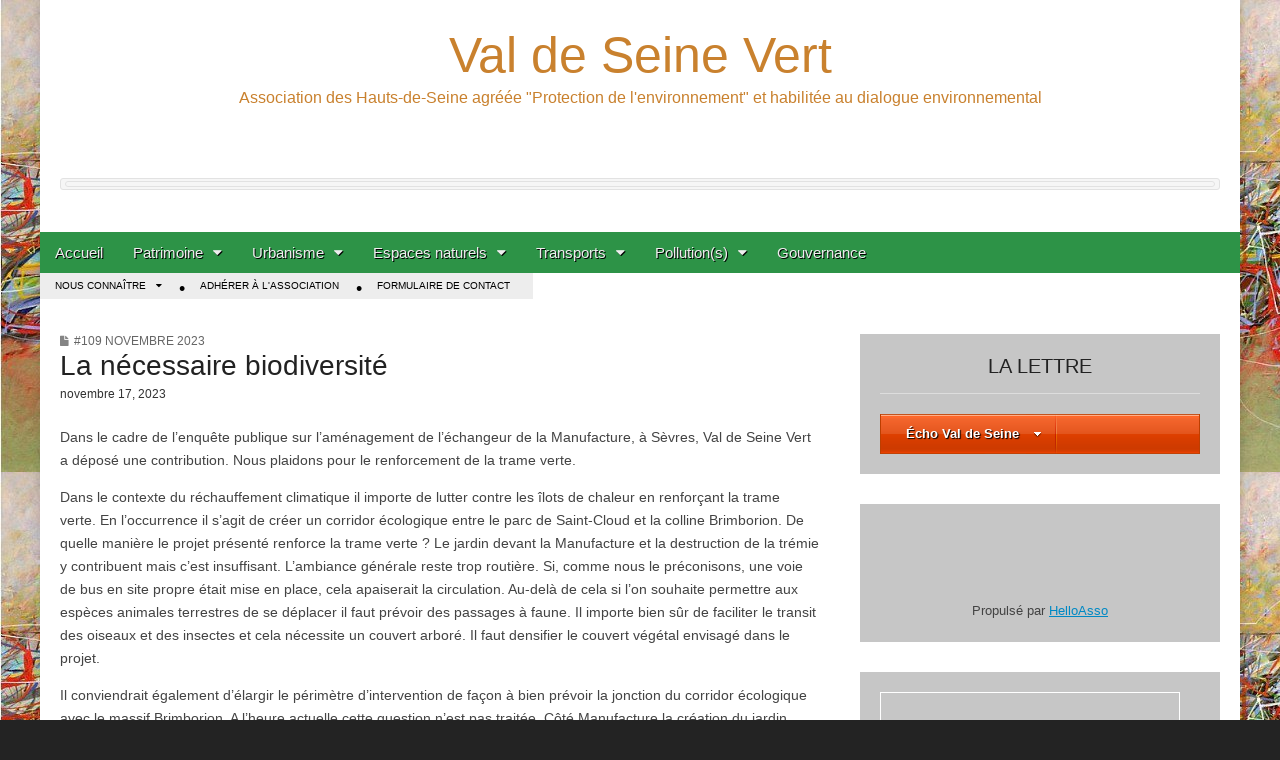

--- FILE ---
content_type: text/html; charset=UTF-8
request_url: http://valdeseinevert.org/la-necessaire-biodiversite/
body_size: 16696
content:
<!DOCTYPE html>
<!--[if lt IE 7]><html class="no-js lt-ie9 lt-ie8 lt-ie7" lang="fr-FR"><![endif]-->
<!--[if IE 7]><html class="no-js lt-ie9 lt-ie8" lang="fr-FR"><![endif]-->
<!--[if IE 8]><html class="no-js lt-ie9" lang="fr-FR"><![endif]-->
<!--[if gt IE 8]><!--><html class="no-js" lang="fr-FR"><!--<![endif]-->
<head>
<meta charset="UTF-8" />
<meta http-equiv="X-UA-Compatible" content="IE=edge,chrome=1">
<meta name="viewport" content="width=device-width, initial-scale=1.0">
<title>La nécessaire biodiversité | Val de Seine Vert</title>
<link rel="profile" href="http://gmpg.org/xfn/11" />
<link rel="pingback" href="http://valdeseinevert.org/xmlrpc.php" />
<!--[if IE]><script src="http://html5shiv.googlecode.com/svn/trunk/html5.js"></script><![endif]-->
<meta name='robots' content='max-image-preview:large' />
<link rel='dns-prefetch' href='//static.addtoany.com' />
<link rel='dns-prefetch' href='//netdna.bootstrapcdn.com' />
<link rel='dns-prefetch' href='//s.w.org' />
<link rel="alternate" type="application/rss+xml" title="Val de Seine Vert &raquo; Flux" href="http://valdeseinevert.org/feed/" />
<link rel="alternate" type="application/rss+xml" title="Val de Seine Vert &raquo; Flux des commentaires" href="http://valdeseinevert.org/comments/feed/" />
<link rel="alternate" type="application/rss+xml" title="Val de Seine Vert &raquo; La nécessaire biodiversité Flux des commentaires" href="http://valdeseinevert.org/la-necessaire-biodiversite/feed/" />
<script type="text/javascript">
window._wpemojiSettings = {"baseUrl":"https:\/\/s.w.org\/images\/core\/emoji\/14.0.0\/72x72\/","ext":".png","svgUrl":"https:\/\/s.w.org\/images\/core\/emoji\/14.0.0\/svg\/","svgExt":".svg","source":{"concatemoji":"http:\/\/valdeseinevert.org\/wp-includes\/js\/wp-emoji-release.min.js?ver=6.0.11"}};
/*! This file is auto-generated */
!function(e,a,t){var n,r,o,i=a.createElement("canvas"),p=i.getContext&&i.getContext("2d");function s(e,t){var a=String.fromCharCode,e=(p.clearRect(0,0,i.width,i.height),p.fillText(a.apply(this,e),0,0),i.toDataURL());return p.clearRect(0,0,i.width,i.height),p.fillText(a.apply(this,t),0,0),e===i.toDataURL()}function c(e){var t=a.createElement("script");t.src=e,t.defer=t.type="text/javascript",a.getElementsByTagName("head")[0].appendChild(t)}for(o=Array("flag","emoji"),t.supports={everything:!0,everythingExceptFlag:!0},r=0;r<o.length;r++)t.supports[o[r]]=function(e){if(!p||!p.fillText)return!1;switch(p.textBaseline="top",p.font="600 32px Arial",e){case"flag":return s([127987,65039,8205,9895,65039],[127987,65039,8203,9895,65039])?!1:!s([55356,56826,55356,56819],[55356,56826,8203,55356,56819])&&!s([55356,57332,56128,56423,56128,56418,56128,56421,56128,56430,56128,56423,56128,56447],[55356,57332,8203,56128,56423,8203,56128,56418,8203,56128,56421,8203,56128,56430,8203,56128,56423,8203,56128,56447]);case"emoji":return!s([129777,127995,8205,129778,127999],[129777,127995,8203,129778,127999])}return!1}(o[r]),t.supports.everything=t.supports.everything&&t.supports[o[r]],"flag"!==o[r]&&(t.supports.everythingExceptFlag=t.supports.everythingExceptFlag&&t.supports[o[r]]);t.supports.everythingExceptFlag=t.supports.everythingExceptFlag&&!t.supports.flag,t.DOMReady=!1,t.readyCallback=function(){t.DOMReady=!0},t.supports.everything||(n=function(){t.readyCallback()},a.addEventListener?(a.addEventListener("DOMContentLoaded",n,!1),e.addEventListener("load",n,!1)):(e.attachEvent("onload",n),a.attachEvent("onreadystatechange",function(){"complete"===a.readyState&&t.readyCallback()})),(e=t.source||{}).concatemoji?c(e.concatemoji):e.wpemoji&&e.twemoji&&(c(e.twemoji),c(e.wpemoji)))}(window,document,window._wpemojiSettings);
</script>
<style type="text/css">
img.wp-smiley,
img.emoji {
	display: inline !important;
	border: none !important;
	box-shadow: none !important;
	height: 1em !important;
	width: 1em !important;
	margin: 0 0.07em !important;
	vertical-align: -0.1em !important;
	background: none !important;
	padding: 0 !important;
}
</style>
	<link rel='stylesheet' id='wp-block-library-css'  href='http://valdeseinevert.org/wp-includes/css/dist/block-library/style.min.css?ver=6.0.11' type='text/css' media='all' />
<style id='global-styles-inline-css' type='text/css'>
body{--wp--preset--color--black: #000000;--wp--preset--color--cyan-bluish-gray: #abb8c3;--wp--preset--color--white: #ffffff;--wp--preset--color--pale-pink: #f78da7;--wp--preset--color--vivid-red: #cf2e2e;--wp--preset--color--luminous-vivid-orange: #ff6900;--wp--preset--color--luminous-vivid-amber: #fcb900;--wp--preset--color--light-green-cyan: #7bdcb5;--wp--preset--color--vivid-green-cyan: #00d084;--wp--preset--color--pale-cyan-blue: #8ed1fc;--wp--preset--color--vivid-cyan-blue: #0693e3;--wp--preset--color--vivid-purple: #9b51e0;--wp--preset--gradient--vivid-cyan-blue-to-vivid-purple: linear-gradient(135deg,rgba(6,147,227,1) 0%,rgb(155,81,224) 100%);--wp--preset--gradient--light-green-cyan-to-vivid-green-cyan: linear-gradient(135deg,rgb(122,220,180) 0%,rgb(0,208,130) 100%);--wp--preset--gradient--luminous-vivid-amber-to-luminous-vivid-orange: linear-gradient(135deg,rgba(252,185,0,1) 0%,rgba(255,105,0,1) 100%);--wp--preset--gradient--luminous-vivid-orange-to-vivid-red: linear-gradient(135deg,rgba(255,105,0,1) 0%,rgb(207,46,46) 100%);--wp--preset--gradient--very-light-gray-to-cyan-bluish-gray: linear-gradient(135deg,rgb(238,238,238) 0%,rgb(169,184,195) 100%);--wp--preset--gradient--cool-to-warm-spectrum: linear-gradient(135deg,rgb(74,234,220) 0%,rgb(151,120,209) 20%,rgb(207,42,186) 40%,rgb(238,44,130) 60%,rgb(251,105,98) 80%,rgb(254,248,76) 100%);--wp--preset--gradient--blush-light-purple: linear-gradient(135deg,rgb(255,206,236) 0%,rgb(152,150,240) 100%);--wp--preset--gradient--blush-bordeaux: linear-gradient(135deg,rgb(254,205,165) 0%,rgb(254,45,45) 50%,rgb(107,0,62) 100%);--wp--preset--gradient--luminous-dusk: linear-gradient(135deg,rgb(255,203,112) 0%,rgb(199,81,192) 50%,rgb(65,88,208) 100%);--wp--preset--gradient--pale-ocean: linear-gradient(135deg,rgb(255,245,203) 0%,rgb(182,227,212) 50%,rgb(51,167,181) 100%);--wp--preset--gradient--electric-grass: linear-gradient(135deg,rgb(202,248,128) 0%,rgb(113,206,126) 100%);--wp--preset--gradient--midnight: linear-gradient(135deg,rgb(2,3,129) 0%,rgb(40,116,252) 100%);--wp--preset--duotone--dark-grayscale: url('#wp-duotone-dark-grayscale');--wp--preset--duotone--grayscale: url('#wp-duotone-grayscale');--wp--preset--duotone--purple-yellow: url('#wp-duotone-purple-yellow');--wp--preset--duotone--blue-red: url('#wp-duotone-blue-red');--wp--preset--duotone--midnight: url('#wp-duotone-midnight');--wp--preset--duotone--magenta-yellow: url('#wp-duotone-magenta-yellow');--wp--preset--duotone--purple-green: url('#wp-duotone-purple-green');--wp--preset--duotone--blue-orange: url('#wp-duotone-blue-orange');--wp--preset--font-size--small: 13px;--wp--preset--font-size--medium: 20px;--wp--preset--font-size--large: 36px;--wp--preset--font-size--x-large: 42px;}.has-black-color{color: var(--wp--preset--color--black) !important;}.has-cyan-bluish-gray-color{color: var(--wp--preset--color--cyan-bluish-gray) !important;}.has-white-color{color: var(--wp--preset--color--white) !important;}.has-pale-pink-color{color: var(--wp--preset--color--pale-pink) !important;}.has-vivid-red-color{color: var(--wp--preset--color--vivid-red) !important;}.has-luminous-vivid-orange-color{color: var(--wp--preset--color--luminous-vivid-orange) !important;}.has-luminous-vivid-amber-color{color: var(--wp--preset--color--luminous-vivid-amber) !important;}.has-light-green-cyan-color{color: var(--wp--preset--color--light-green-cyan) !important;}.has-vivid-green-cyan-color{color: var(--wp--preset--color--vivid-green-cyan) !important;}.has-pale-cyan-blue-color{color: var(--wp--preset--color--pale-cyan-blue) !important;}.has-vivid-cyan-blue-color{color: var(--wp--preset--color--vivid-cyan-blue) !important;}.has-vivid-purple-color{color: var(--wp--preset--color--vivid-purple) !important;}.has-black-background-color{background-color: var(--wp--preset--color--black) !important;}.has-cyan-bluish-gray-background-color{background-color: var(--wp--preset--color--cyan-bluish-gray) !important;}.has-white-background-color{background-color: var(--wp--preset--color--white) !important;}.has-pale-pink-background-color{background-color: var(--wp--preset--color--pale-pink) !important;}.has-vivid-red-background-color{background-color: var(--wp--preset--color--vivid-red) !important;}.has-luminous-vivid-orange-background-color{background-color: var(--wp--preset--color--luminous-vivid-orange) !important;}.has-luminous-vivid-amber-background-color{background-color: var(--wp--preset--color--luminous-vivid-amber) !important;}.has-light-green-cyan-background-color{background-color: var(--wp--preset--color--light-green-cyan) !important;}.has-vivid-green-cyan-background-color{background-color: var(--wp--preset--color--vivid-green-cyan) !important;}.has-pale-cyan-blue-background-color{background-color: var(--wp--preset--color--pale-cyan-blue) !important;}.has-vivid-cyan-blue-background-color{background-color: var(--wp--preset--color--vivid-cyan-blue) !important;}.has-vivid-purple-background-color{background-color: var(--wp--preset--color--vivid-purple) !important;}.has-black-border-color{border-color: var(--wp--preset--color--black) !important;}.has-cyan-bluish-gray-border-color{border-color: var(--wp--preset--color--cyan-bluish-gray) !important;}.has-white-border-color{border-color: var(--wp--preset--color--white) !important;}.has-pale-pink-border-color{border-color: var(--wp--preset--color--pale-pink) !important;}.has-vivid-red-border-color{border-color: var(--wp--preset--color--vivid-red) !important;}.has-luminous-vivid-orange-border-color{border-color: var(--wp--preset--color--luminous-vivid-orange) !important;}.has-luminous-vivid-amber-border-color{border-color: var(--wp--preset--color--luminous-vivid-amber) !important;}.has-light-green-cyan-border-color{border-color: var(--wp--preset--color--light-green-cyan) !important;}.has-vivid-green-cyan-border-color{border-color: var(--wp--preset--color--vivid-green-cyan) !important;}.has-pale-cyan-blue-border-color{border-color: var(--wp--preset--color--pale-cyan-blue) !important;}.has-vivid-cyan-blue-border-color{border-color: var(--wp--preset--color--vivid-cyan-blue) !important;}.has-vivid-purple-border-color{border-color: var(--wp--preset--color--vivid-purple) !important;}.has-vivid-cyan-blue-to-vivid-purple-gradient-background{background: var(--wp--preset--gradient--vivid-cyan-blue-to-vivid-purple) !important;}.has-light-green-cyan-to-vivid-green-cyan-gradient-background{background: var(--wp--preset--gradient--light-green-cyan-to-vivid-green-cyan) !important;}.has-luminous-vivid-amber-to-luminous-vivid-orange-gradient-background{background: var(--wp--preset--gradient--luminous-vivid-amber-to-luminous-vivid-orange) !important;}.has-luminous-vivid-orange-to-vivid-red-gradient-background{background: var(--wp--preset--gradient--luminous-vivid-orange-to-vivid-red) !important;}.has-very-light-gray-to-cyan-bluish-gray-gradient-background{background: var(--wp--preset--gradient--very-light-gray-to-cyan-bluish-gray) !important;}.has-cool-to-warm-spectrum-gradient-background{background: var(--wp--preset--gradient--cool-to-warm-spectrum) !important;}.has-blush-light-purple-gradient-background{background: var(--wp--preset--gradient--blush-light-purple) !important;}.has-blush-bordeaux-gradient-background{background: var(--wp--preset--gradient--blush-bordeaux) !important;}.has-luminous-dusk-gradient-background{background: var(--wp--preset--gradient--luminous-dusk) !important;}.has-pale-ocean-gradient-background{background: var(--wp--preset--gradient--pale-ocean) !important;}.has-electric-grass-gradient-background{background: var(--wp--preset--gradient--electric-grass) !important;}.has-midnight-gradient-background{background: var(--wp--preset--gradient--midnight) !important;}.has-small-font-size{font-size: var(--wp--preset--font-size--small) !important;}.has-medium-font-size{font-size: var(--wp--preset--font-size--medium) !important;}.has-large-font-size{font-size: var(--wp--preset--font-size--large) !important;}.has-x-large-font-size{font-size: var(--wp--preset--font-size--x-large) !important;}
</style>
<link rel='stylesheet' id='cptch_stylesheet-css'  href='http://valdeseinevert.org/wp-content/plugins/captcha/css/style.css?ver=6.0.11' type='text/css' media='all' />
<link rel='stylesheet' id='contact-form-7-css'  href='http://valdeseinevert.org/wp-content/plugins/contact-form-7/includes/css/styles.css?ver=5.7.2' type='text/css' media='all' />
<link rel='stylesheet' id='dcjq-mega-menu-css'  href='http://valdeseinevert.org/wp-content/plugins/jquery-mega-menu/css/dcjq-mega-menu.css?ver=6.0.11' type='text/css' media='all' />
<link rel='stylesheet' id='widgetize_menu_style_frontend-css'  href='http://valdeseinevert.org/wp-content/plugins/widgetize-navigation-menu/css/widgetize_menu_frontend_style.css?ver=6.0.11' type='text/css' media='all' />
<link rel='stylesheet' id='advwidgets_styles-css'  href='http://valdeseinevert.org/wp-content/plugins/widgetize-navigation-menu/css/advwidgets_styles.css?ver=6.0.11' type='text/css' media='all' />
<link rel='stylesheet' id='theme_stylesheet-css'  href='http://valdeseinevert.org/wp-content/themes/magazine-premium/style.css?ver=6.0.11' type='text/css' media='all' />
<link rel='stylesheet' id='font_awesome-css'  href='http://netdna.bootstrapcdn.com/font-awesome/3.2.1/css/font-awesome.css' type='text/css' media='all' />
<style id='akismet-widget-style-inline-css' type='text/css'>

			.a-stats {
				--akismet-color-mid-green: #357b49;
				--akismet-color-white: #fff;
				--akismet-color-light-grey: #f6f7f7;

				max-width: 350px;
				width: auto;
			}

			.a-stats * {
				all: unset;
				box-sizing: border-box;
			}

			.a-stats strong {
				font-weight: 600;
			}

			.a-stats a.a-stats__link,
			.a-stats a.a-stats__link:visited,
			.a-stats a.a-stats__link:active {
				background: var(--akismet-color-mid-green);
				border: none;
				box-shadow: none;
				border-radius: 8px;
				color: var(--akismet-color-white);
				cursor: pointer;
				display: block;
				font-family: -apple-system, BlinkMacSystemFont, 'Segoe UI', 'Roboto', 'Oxygen-Sans', 'Ubuntu', 'Cantarell', 'Helvetica Neue', sans-serif;
				font-weight: 500;
				padding: 12px;
				text-align: center;
				text-decoration: none;
				transition: all 0.2s ease;
			}

			/* Extra specificity to deal with TwentyTwentyOne focus style */
			.widget .a-stats a.a-stats__link:focus {
				background: var(--akismet-color-mid-green);
				color: var(--akismet-color-white);
				text-decoration: none;
			}

			.a-stats a.a-stats__link:hover {
				filter: brightness(110%);
				box-shadow: 0 4px 12px rgba(0, 0, 0, 0.06), 0 0 2px rgba(0, 0, 0, 0.16);
			}

			.a-stats .count {
				color: var(--akismet-color-white);
				display: block;
				font-size: 1.5em;
				line-height: 1.4;
				padding: 0 13px;
				white-space: nowrap;
			}
		
</style>
<link rel='stylesheet' id='addtoany-css'  href='http://valdeseinevert.org/wp-content/plugins/add-to-any/addtoany.min.css?ver=1.16' type='text/css' media='all' />
<script type='text/javascript' id='addtoany-core-js-before'>
window.a2a_config=window.a2a_config||{};a2a_config.callbacks=[];a2a_config.overlays=[];a2a_config.templates={};a2a_localize = {
	Share: "Partager",
	Save: "Enregistrer",
	Subscribe: "S'abonner",
	Email: "E-mail",
	Bookmark: "Signet",
	ShowAll: "Montrer tout",
	ShowLess: "Montrer moins",
	FindServices: "Trouver des service(s)",
	FindAnyServiceToAddTo: "Trouver instantan&eacute;ment des services &agrave; ajouter &agrave;",
	PoweredBy: "Propuls&eacute; par",
	ShareViaEmail: "Partager par e-mail",
	SubscribeViaEmail: "S’abonner par e-mail",
	BookmarkInYourBrowser: "Ajouter un signet dans votre navigateur",
	BookmarkInstructions: "Appuyez sur Ctrl+D ou \u2318+D pour mettre cette page en signet",
	AddToYourFavorites: "Ajouter &agrave; vos favoris",
	SendFromWebOrProgram: "Envoyer depuis n’importe quelle adresse e-mail ou logiciel e-mail",
	EmailProgram: "Programme d’e-mail",
	More: "Plus&#8230;",
	ThanksForSharing: "Merci de partager !",
	ThanksForFollowing: "Merci de nous suivre !"
};
</script>
<script type='text/javascript' async src='https://static.addtoany.com/menu/page.js' id='addtoany-core-js'></script>
<script type='text/javascript' src='http://valdeseinevert.org/wp-includes/js/jquery/jquery.min.js?ver=3.6.0' id='jquery-core-js'></script>
<script type='text/javascript' src='http://valdeseinevert.org/wp-includes/js/jquery/jquery-migrate.min.js?ver=3.3.2' id='jquery-migrate-js'></script>
<script type='text/javascript' async src='http://valdeseinevert.org/wp-content/plugins/add-to-any/addtoany.min.js?ver=1.1' id='addtoany-jquery-js'></script>
<script type='text/javascript' src='http://valdeseinevert.org/wp-content/plugins/jquery-mega-menu/js/jquery.dcmegamenu.1.3.4.min.js?ver=6.0.11' id='dcjqmegamenu-js'></script>
<script type='text/javascript' src='http://valdeseinevert.org/wp-content/plugins/widgetize-navigation-menu/js/widgetize_menu_frontend_script.js?ver=6.0.11' id='widgetize_menu_script_frontend-js'></script>
<link rel="https://api.w.org/" href="http://valdeseinevert.org/wp-json/" /><link rel="alternate" type="application/json" href="http://valdeseinevert.org/wp-json/wp/v2/posts/3858" /><link rel="EditURI" type="application/rsd+xml" title="RSD" href="http://valdeseinevert.org/xmlrpc.php?rsd" />
<link rel="wlwmanifest" type="application/wlwmanifest+xml" href="http://valdeseinevert.org/wp-includes/wlwmanifest.xml" /> 
<meta name="generator" content="WordPress 6.0.11" />
<link rel="canonical" href="http://valdeseinevert.org/la-necessaire-biodiversite/" />
<link rel='shortlink' href='http://valdeseinevert.org/?p=3858' />
<link rel="alternate" type="application/json+oembed" href="http://valdeseinevert.org/wp-json/oembed/1.0/embed?url=http%3A%2F%2Fvaldeseinevert.org%2Fla-necessaire-biodiversite%2F" />
<link rel="alternate" type="text/xml+oembed" href="http://valdeseinevert.org/wp-json/oembed/1.0/embed?url=http%3A%2F%2Fvaldeseinevert.org%2Fla-necessaire-biodiversite%2F&#038;format=xml" />
<style type="text/css">
    .calnk a:hover {
        background-position:0 0;
        text-decoration:none;  
        color:#000000;
        border-bottom:1px dotted #000000;
     }
    .calnk a:visited {
        text-decoration:none;
        color:#000000;
        border-bottom:1px dotted #000000;
    }
    .calnk a {
        text-decoration:none; 
        color:#000000; 
        border-bottom:1px dotted #000000;
    }
    .calnk a span { 
        display:none; 
    }
    .calnk a:hover span {
        color:#333333; 
        background:#F6F79B; 
        display:block;
        position:absolute; 
        margin-top:1px; 
        padding:5px; 
        width:150px; 
        z-index:100;
        line-height:1.2em;
    }
    .calendar-table {
        border:0 !important;
        width:100% !important;
        border-collapse:separate !important;
        border-spacing:2px !important;
    }
    .calendar-heading {
        height:25px;
        text-align:center;
        border:1px solid #D6DED5;
        background-color:#E4EBE3;
    }
    .calendar-next {
        width:25%;
        text-align:center;
    }
    .calendar-prev {
        width:25%;
        text-align:center;
    }
    .calendar-month {
        width:50%;
        text-align:center;
        font-weight:bold;
    }
    .normal-day-heading {
        text-align:center;
        width:25px;
        height:25px;
        font-size:0.8em;
        border:1px solid #DFE6DE;
        background-color:#EBF2EA;
    }
    .weekend-heading {
        text-align:center;
        width:25px;
        height:25px;
        font-size:0.8em;
        border:1px solid #DFE6DE;
        background-color:#EBF2EA;
        color:#FF0000;
    }
    .day-with-date {
        vertical-align:text-top;
        text-align:left;
        width:60px;
        height:60px;
        border:1px solid #DFE6DE;
    }
    .no-events {

    }
    .day-without-date {
        width:60px;
        height:60px;
        border:1px solid #E9F0E8;
    }
    span.weekend {
        color:#FF0000;
    }
    .current-day {
        vertical-align:text-top;
        text-align:left;
        width:60px;
        height:60px;
        border:1px solid #BFBFBF;
        background-color:#E4EBE3;
    }
    span.event {
        font-size:0.75em;
    }
    .kjo-link {
        font-size:0.75em;
        text-align:center;
    }
    .calendar-date-switcher {
        height:25px;
        text-align:center;
        border:1px solid #D6DED5;
        background-color:#E4EBE3;
    }
    .calendar-date-switcher form {
        margin:2px;
    }
    .calendar-date-switcher input {
        border:1px #D6DED5 solid;
        margin:0;
    }
    .calendar-date-switcher select {
        border:1px #D6DED5 solid;
        margin:0;
    }
    .calnk a:hover span span.event-title {
        padding:0;
        text-align:center;
        font-weight:bold;
        font-size:1.2em;
        margin-left:0px;
    }
    .calnk a:hover span span.event-title-break {
        width:96%;
        text-align:center;
        height:1px;
        margin-top:5px;
        margin-right:2%;
        padding:0;
        background-color:#000000;
        margin-left:0px;
    }
    .calnk a:hover span span.event-content-break {
        width:96%;
        text-align:center;
        height:1px;
        margin-top:5px;
        margin-right:2%;
        padding:0;
        background-color:#000000;
        margin-left:0px;
    }
    .page-upcoming-events {
        font-size:80%;
    }
    .page-todays-events {
        font-size:80%;
    }
    .calendar-table table,tbody,tr,td {
        margin:0 !important;
        padding:0 !important;
    }
    table.calendar-table {
        margin-bottom:5px !important;
    }
    .cat-key {
        width:100%;
        margin-top:30px;
        padding:5px;
        border:0 !important;
    }
    .cal-separate {
       border:0 !important;
       margin-top:10px;
    }
    table.cat-key {
       margin-top:5px !important;
       border:1px solid #DFE6DE !important;
       border-collapse:separate !important;
       border-spacing:4px !important;
       margin-left:2px !important;
       width:99.5% !important;
       margin-bottom:5px !important;
    }
    .cat-key td {
       border:0 !important;
    }
</style>

<!-- WP Menubar 5.8: start CSS -->
<!-- WP Menubar 5.8: end CSS -->
<link rel="apple-touch-icon" sizes="57x57" href="/wp-content/uploads/fbrfg/apple-touch-icon-57x57.png">
<link rel="apple-touch-icon" sizes="114x114" href="/wp-content/uploads/fbrfg/apple-touch-icon-114x114.png">
<link rel="apple-touch-icon" sizes="72x72" href="/wp-content/uploads/fbrfg/apple-touch-icon-72x72.png">
<link rel="apple-touch-icon" sizes="144x144" href="/wp-content/uploads/fbrfg/apple-touch-icon-144x144.png">
<link rel="apple-touch-icon" sizes="60x60" href="/wp-content/uploads/fbrfg/apple-touch-icon-60x60.png">
<link rel="apple-touch-icon" sizes="120x120" href="/wp-content/uploads/fbrfg/apple-touch-icon-120x120.png">
<link rel="apple-touch-icon" sizes="76x76" href="/wp-content/uploads/fbrfg/apple-touch-icon-76x76.png">
<link rel="apple-touch-icon" sizes="152x152" href="/wp-content/uploads/fbrfg/apple-touch-icon-152x152.png">
<link rel="apple-touch-icon" sizes="180x180" href="/wp-content/uploads/fbrfg/apple-touch-icon-180x180.png">
<link rel="shortcut icon" href="/wp-content/uploads/fbrfg/favicon.ico">
<link rel="icon" type="image/png" href="/wp-content/uploads/fbrfg/favicon-192x192.png" sizes="192x192">
<link rel="icon" type="image/png" href="/wp-content/uploads/fbrfg/favicon-160x160.png" sizes="160x160">
<link rel="icon" type="image/png" href="/wp-content/uploads/fbrfg/favicon-96x96.png" sizes="96x96">
<link rel="icon" type="image/png" href="/wp-content/uploads/fbrfg/favicon-16x16.png" sizes="16x16">
<link rel="icon" type="image/png" href="/wp-content/uploads/fbrfg/favicon-32x32.png" sizes="32x32">
<meta name="msapplication-TileColor" content="#da532c">
<meta name="msapplication-TileImage" content="/wp-content/uploads/fbrfg/mstile-144x144.png">
<meta name="msapplication-config" content="/wp-content/uploads/fbrfg/browserconfig.xml"><style>
body { color: #444444; font-family: "Helvetica Neue", Helvetica, sans-serif; font-weight: normal; font-size: 14px; }
#page { background-color: #ffffff; }
h1, h2, h3, h4, h5, h6, h1 a, h2 a, h3 a, h4 a, h5 a, h6 a { color: #222222; font-family: "Helvetica Neue", Helvetica, sans-serif; font-weight: normal }
#site-title a,#site-description{color:#c9812e !important}
#site-title a { font-family: "Helvetica Neue", Helvetica, sans-serif; font-weight: normal; font-size: 50px; }
#site-description { font-family: "Helvetica Neue", Helvetica, sans-serif; font-weight: normal; font-size: 16px; }
#site-navigation, #site-sub-navigation { font-family: PT Sans, sans-serif; font-weight: normal; }
#site-navigation { font-size: 15px; background-color: #2d9347; }
#site-navigation li:hover, #site-navigation ul ul { background-color: #309b40; }
#site-navigation li a { color: #eeeeee; }
#site-navigation li a:hover { color: #eeeeee; }
#site-sub-navigation { font-size: 10px; }
a, .entry-meta a, .format-link .entry-title a { color: #0089C4; }
a:hover, .entry-meta a:hover, .format-link .entry-title a:hover { color: #222222; }
.more-link, #posts-pagination a, input[type="submit"], .comment-reply-link, .more-link:hover, #posts-pagination a:hover, input[type="submit"]:hover, .comment-reply-link:hover { color: #000000; background-color: #0166bf; }
.widget { background-color: #c6c6c6; }
.entry-title, .entry-title a { font-family: "Helvetica Neue", Helvetica, sans-serif; font-weight: normal; font-size: 28px; }
.entry-meta, .entry-meta a { font-family: "Helvetica Neue", Helvetica, sans-serif; font-weight: normal; font-size: 12px; }
.post-category, .post-category a, .post-format, .post-format a { font-family: "Helvetica Neue", Helvetica, sans-serif; font-weight: normal; font-size: 12px; }
</style>
	<style type="text/css">.recentcomments a{display:inline !important;padding:0 !important;margin:0 !important;}</style>
	<link rel="stylesheet" href="http://valdeseinevert.org/wp-content/plugins/jquery-mega-menu/skin.php?widget_id=2&amp;skin=orange" type="text/css" media="screen"  />
	<link rel="stylesheet" href="http://valdeseinevert.org/wp-content/plugins/jquery-mega-menu/skin.php?widget_id=4&amp;skin=white" type="text/css" media="screen"  /><!-- Vipers Video Quicktags v6.6.0 | http://www.viper007bond.com/wordpress-plugins/vipers-video-quicktags/ -->
<style type="text/css">
.vvqbox { display: block; max-width: 100%; visibility: visible !important; margin: 10px auto; } .vvqbox img { max-width: 100%; height: 100%; } .vvqbox object { max-width: 100%; } 
</style>
<script type="text/javascript">
// <![CDATA[
	var vvqflashvars = {};
	var vvqparams = { wmode: "opaque", allowfullscreen: "true", allowscriptaccess: "always" };
	var vvqattributes = {};
	var vvqexpressinstall = "http://valdeseinevert.org/wp-content/plugins/vipers-video-quicktags/resources/expressinstall.swf";
// ]]>
</script>
<style type="text/css" id="custom-background-css">
body.custom-background { background-color: #232323; background-image: url("http://valdeseinevert.org/wp-content/uploads/2014/07/579090_189187257884638_995569772_n1.jpg"); background-position: left top; background-size: auto; background-repeat: repeat; background-attachment: fixed; }
</style>
	</head>

<body class="post-template-default single single-post postid-3858 single-format-standard custom-background">
	<div id="page" class="grid ">
		<header id="header" class="row" role="banner">
			<div class="c12">
				<div id="mobile-menu">
					<a href="#" class="left-menu"><i class="icon-reorder"></i></a>
					<a href="#"><i class="icon-search"></i></a>
				</div>
				<div id="drop-down-search"><form role="search" method="get" id="searchform" class="slide" action="http://valdeseinevert.org/" >
    <label class="assistive-text" for="site-search">Search for:</label>
    <input type="search" placeholder="Search&hellip;" value="" name="s" id="site-search" />
    </form></div>

								<div class="title-logo-wrapper center">
										<div id="title-wrapper">
						<h1 id="site-title"><a href="http://valdeseinevert.org" title="Val de Seine Vert" rel="home">Val de Seine Vert</a></h1>
						<h2 id="site-description">Association des Hauts-de-Seine agréée &quot;Protection de l&#039;environnement&quot; et habilitée au dialogue environnemental</h2>					</div>
				</div>
									<div id="header-widgets" class="center">
						<aside id="block-3" class="header-widget widget_block">
<pre class="wp-block-code"><code></code></pre>
</aside>					</div>
					
				<nav id="site-navigation" role="navigation">
					<h3 class="assistive-text">Main menu</h3>
					<a class="assistive-text" href="#primary" title="Skip to content">Skip to content</a>
					<div class="menu-menu-principal-container"><ul id="menu-menu-principal" class="menu"><li id="menu-item-202" class="menu-item menu-item-type-custom menu-item-object-custom menu-item-home menu-item-202"><a href="http://valdeseinevert.org/">Accueil</a>
<li id="menu-item-3220" class="menu-item menu-item-type-taxonomy menu-item-object-category menu-item-has-children sub-menu-parent menu-item-3220"><a href="http://valdeseinevert.org/category/patrimoine-2/">Patrimoine</a>
<ul class="sub-menu">
	<li id="menu-item-3195" class="menu-item menu-item-type-taxonomy menu-item-object-category menu-item-3195"><a href="http://valdeseinevert.org/category/patrimoine-bati/">Patrimoine bâti</a>
	<li id="menu-item-3194" class="menu-item menu-item-type-taxonomy menu-item-object-category menu-item-3194"><a href="http://valdeseinevert.org/category/naturel/">Patrimoine naturel</a>
</ul>

<li id="menu-item-3218" class="menu-item menu-item-type-taxonomy menu-item-object-category menu-item-has-children sub-menu-parent menu-item-3218"><a href="http://valdeseinevert.org/category/urbanisme/">Urbanisme</a>
<ul class="sub-menu">
	<li id="menu-item-3215" class="menu-item menu-item-type-taxonomy menu-item-object-category menu-item-3215"><a href="http://valdeseinevert.org/category/metropole-du-grand-paris/">Métropole du Grand Paris</a>
	<li id="menu-item-3214" class="menu-item menu-item-type-taxonomy menu-item-object-category menu-item-3214"><a href="http://valdeseinevert.org/category/le-trapeze-et-lile-seguin/">Le trapèze et l&rsquo;île Seguin</a>
	<li id="menu-item-3213" class="menu-item menu-item-type-taxonomy menu-item-object-category menu-item-3213"><a href="http://valdeseinevert.org/category/initiatives-citoyennes/">Initiatives citoyennes</a>
</ul>

<li id="menu-item-317" class="menu-item menu-item-type-post_type menu-item-object-page menu-item-has-children sub-menu-parent menu-item-317"><a href="http://valdeseinevert.org/espaces-naturel/">Espaces naturels</a>
<ul class="sub-menu">
	<li id="menu-item-311" class="menu-item menu-item-type-post_type menu-item-object-page menu-item-311"><a href="http://valdeseinevert.org/espaces-naturel/parc-de-saint-cloud/">Parc de Saint-Cloud</a>
	<li id="menu-item-1030" class="menu-item menu-item-type-post_type menu-item-object-page menu-item-1030"><a href="http://valdeseinevert.org/serres-dauteuil/">Serres d&rsquo;Auteuil</a>
	<li id="menu-item-571" class="menu-item menu-item-type-post_type menu-item-object-page menu-item-571"><a href="http://valdeseinevert.org/espaces-naturel/gouvernance-de-leau/">Gouvernance de l&rsquo;eau</a>
	<li id="menu-item-1039" class="menu-item menu-item-type-post_type menu-item-object-page menu-item-1039"><a href="http://valdeseinevert.org/les-forets/">Les forêts</a>
	<li id="menu-item-1763" class="menu-item menu-item-type-post_type menu-item-object-page menu-item-1763"><a href="http://valdeseinevert.org/espaces-naturel/ile-saint-germain/">Île Saint-Germain</a>
</ul>

<li id="menu-item-328" class="menu-item menu-item-type-post_type menu-item-object-page menu-item-has-children sub-menu-parent menu-item-328"><a href="http://valdeseinevert.org/transports/">Transports</a>
<ul class="sub-menu">
	<li id="menu-item-330" class="menu-item menu-item-type-post_type menu-item-object-page menu-item-330"><a href="http://valdeseinevert.org/transports/grand-paris-express/">Grand Paris express</a>
	<li id="menu-item-2111" class="menu-item menu-item-type-post_type menu-item-object-page menu-item-2111"><a href="http://valdeseinevert.org/tramway/">Tramway</a>
	<li id="menu-item-2121" class="menu-item menu-item-type-post_type menu-item-object-page menu-item-2121"><a href="http://valdeseinevert.org/transports/velo/">Vélo</a>
	<li id="menu-item-329" class="menu-item menu-item-type-post_type menu-item-object-page menu-item-329"><a href="http://valdeseinevert.org/transports/rd7-et-berges/">RD7 &#8211; RD1 et berges</a>
	<li id="menu-item-1036" class="menu-item menu-item-type-post_type menu-item-object-page menu-item-1036"><a href="http://valdeseinevert.org/le-voie-deau/">La voie d&rsquo;eau</a>
	<li id="menu-item-1343" class="menu-item menu-item-type-post_type menu-item-object-page menu-item-1343"><a href="http://valdeseinevert.org/heliport/">Héliport d&rsquo;Issy</a>
</ul>

<li id="menu-item-342" class="menu-item menu-item-type-post_type menu-item-object-page menu-item-has-children sub-menu-parent menu-item-342"><a href="http://valdeseinevert.org/heliport/">Pollution(s)</a>
<ul class="sub-menu">
	<li id="menu-item-1936" class="menu-item menu-item-type-taxonomy menu-item-object-category menu-item-1936"><a href="http://valdeseinevert.org/category/publicite/">Publicité</a>
	<li id="menu-item-2224" class="menu-item menu-item-type-taxonomy menu-item-object-category menu-item-2224"><a href="http://valdeseinevert.org/category/energie/">Énergie</a>
	<li id="menu-item-343" class="menu-item menu-item-type-post_type menu-item-object-page menu-item-343"><a href="http://valdeseinevert.org/heliport/lusine-isseane/">L&rsquo;usine Isséane</a>
</ul>

<li id="menu-item-1011" class="menu-item menu-item-type-post_type menu-item-object-page menu-item-1011"><a href="http://valdeseinevert.org/gouvernance/">Gouvernance</a>
</ul></div>				</nav><!-- #site-navigation -->

				<nav id="site-sub-navigation" role="navigation">
					<h3 class="assistive-text">Sub menu</h3>
					<style type='text/css'>
  /*NAVBAR*/
  nav.widgetized-nav{background: #ededed!important;}
  /*MAIN MENU LINK*/
  nav.widgetized-nav .main-nav.first-level-menu > li > a{color:#000000!important;}
  /*MAIN MENU LINK (ACTIVE)*/
  nav.widgetized-nav .main-nav.first-level-menu > li.current-menu-item > a, nav.widgetized-nav .main-nav.first-level-menu > li.current-menu-item:hover > a{color:#000000!important;}
  /*MAIN MENU BG (ACTIVE)*/
    nav.widgetized-nav .main-nav.first-level-menu > li.current-menu-item, nav.widgetized-nav .main-nav.first-level-menu > li.current-menu-item:hover {background:!important;}
  /*SUBMENU LINK (in non-wgt menu only)*/
  nav.widgetized-nav .main-nav .sub-menu.non-wgt-menu li > a{color:#777!important;}
  /*SUBMENU BG (all submenus)*/
   nav.widgetized-nav .main-nav .sub-menu{background:#fff!important;}
   /*SEARCH BAR ICON IN SUBMENU (matches submenu style)*/
   nav.widgetized-nav .main-nav li.item.menu-item-searchItem .sub-menu.second-level-menu #searchsubmit{
    color:#777;
    background:#fff;
   }
   /*SUBMENU LINK (ACTIVE) (in non-wgt menu only)*/
    nav.widgetized-nav .main-nav .sub-menu.non-wgt-menu li.current-menu-sub-item > a, 
    nav.widgetized-nav .main-nav .sub-menu.non-wgt-menu li.current-menu-sub-item:hover > a{
      color:#fff!important;}
  /*SUBMENU BG (ACTIVE) (in non-wgt menu only)*/
   nav.widgetized-nav .main-nav .sub-menu.non-wgt-menu li.current-menu-sub-item, 
   nav.widgetized-nav .main-nav .sub-menu.non-wgt-menu li.current-menu-sub-item:hover {
    background:#666!important;}
  /*SPECIAL BORDER ON ALL DROPDOWNS*/
    nav.widgetized-nav .main-nav .sub-menu, nav.widgetized-nav .main-nav .sub-menu {border:none!important;}
   nav.widgetized-nav .main-nav .sub-menu, nav.widgetized-nav .main-nav .sub-menu > li{border:none!important;}
  /*LINKS IN WIDGETS*/ 
    nav.widgetized-nav .sub-menu.widgetized-menu li.menu-widget-column a{color:#777;} /*(links in widgets same as submenu)*/
  
    @media screen and (min-width: 900px) {      
      /*SUBMENU LINK (HOVER)*/
      nav.widgetized-nav .main-nav .sub-menu.non-wgt-menu li:hover > a{color:#111!important;}
      /*SUBMENU BG (HOVER)*/
      nav.widgetized-nav .main-nav .sub-menu.non-wgt-menu li:hover {background:#eee!important;}
      /*MAIN MENU LINK (HOVER & NO SUBMENU)*/
      nav.widgetized-nav .main-nav.first-level-menu > li:hover:not(.menu-item-socialMediaIcons) > a,
      nav.widgetized-nav .main-nav.first-level-menu > li.menu-item-socialMediaIcons > a:hover{color:#96958b!important;}
      /*MAIN MENU BG (HOVER & NO SUBMENU)*/
      nav.widgetized-nav .main-nav.first-level-menu > li:hover{background:!important;}
      /*MAIN MENU LINK (HOVER & HAS SUBMENU)*/
      nav.widgetized-nav .main-nav.first-level-menu > li.hasChildren:hover > a{color:#555!important;}
      /*MAIN MENU BG (HOVER & HAS SUBMENU)*/
      nav.widgetized-nav .main-nav.first-level-menu > li.hasChildren:hover{background:#fff!important;}    
    }
    @media screen and (max-width: 899px) { 
    /*MAIN MENU LINKS BG SAME COLOR AS NAVBAR*/
    nav.widgetized-nav .main-nav.first-level-menu, nav.widgetized-nav .main-nav.first-level-menu > li{background: #ededed!important;}
    nav.widgetized-nav .main-nav .sub-menu.non-wgt-menu li{border-bottom: 1px solid rgba(0, 0, 0, 0.2)!important;}
    nav.widgetized-nav .main-nav .sub-menu.non-wgt-menu li:last-child{border:none!important;}
    }
  </style><div class="widgetized-menu-button"><span class="menu-item-list"><span class="menu-item-title">MENU</span><i class="icowdgt-menu"></i></span></div><nav class="widgetized-nav navWidth-navBar"><ul class="main-nav first-level-menu"><li class="item menu-item-nousconnatre" id="menu-item-893"><a href="http://valdeseinevert.org/nous-connaitre/" class="title">Nous connaître</a><ul class="sub-menu second-level-menu non-wgt-menu"><li class="sub-item"><a href="http://valdeseinevert.org/nous-connaitre/135-2/" class="title">20 ans d'histoire locale</a><li class="sub-item"><a href="http://valdeseinevert.org/nous-connaitre/le-conseil-dadministration/" class="title">Le conseil d'administration</a><li class="sub-item"><a href="http://valdeseinevert.org/nous-connaitre/les-federations-dont-nous-sommes-membre/" class="title">Nos fédérations</a><li class="sub-item"><a href="http://valdeseinevert.org/nous-connaitre/reglement-interieur/" class="title">Règlement intérieur</a><li class="sub-item"><a href="http://valdeseinevert.org/nous-connaitre/statuts/" class="title">Statuts</a></li></ul></li><li class="item menu-item-adhrerlassociation" id="menu-item-900"><a href="http://valdeseinevert.org/adherer-a-lassociation/" class="title">Adhérer à l'association</a></li><li class="item menu-item-formulairedecontact" id="menu-item-899"><a href="http://valdeseinevert.org/contact-form-7-id194-titleformulaire-de-contact-1/" class="title">Formulaire de Contact</a></li></ul></nav>				</nav><!-- #site-sub-navigation -->

			</div><!-- .c12 -->

		</header><!-- #header .row -->

		<div id="main">
			<div class="row">
				<div id="left-nav"></div>
				
	<div id="primary" class="c8" role="main">
			<article id="post-3858" class="post-3858 post type-post status-publish format-standard hentry category-109-novembre-2023">
	    <header>
		<h3 class="post-category"><i class="icon-file"></i><a href="http://valdeseinevert.org/category/echo/109-novembre-2023/" rel="category tag">#109 novembre 2023</a></h3>
			<h1 class="entry-title">
					La nécessaire biodiversité			</h1>

		<h2 class="entry-meta">
		<time class="published updated" datetime="2023-11-17">novembre 17, 2023</time>	</h2>
	</header>
	    <div class="entry-content">
		    
<p></p>



<p>Dans le cadre de l’enquête publique sur l’aménagement de l’échangeur de la Manufacture, à Sèvres, Val de Seine Vert a déposé une contribution. Nous plaidons pour le renforcement de la trame verte.</p>



<p>Dans le contexte du réchauffement climatique il importe de lutter contre les îlots de chaleur en renforçant la trame verte. En l’occurrence il s’agit de créer un corridor écologique entre le parc de Saint-Cloud et la colline Brimborion. De quelle manière le projet présenté renforce la trame verte&nbsp;? Le jardin devant la Manufacture et la destruction de la trémie y contribuent mais c’est insuffisant. L’ambiance générale reste trop routière. Si, comme nous le préconisons, une voie de bus en site propre était mise en place, cela apaiserait la circulation. Au-delà de cela si l’on souhaite permettre aux espèces animales terrestres de se déplacer il faut prévoir des passages à faune. Il importe bien sûr de faciliter le transit des oiseaux et des insectes et cela nécessite un couvert arboré. Il faut densifier le couvert végétal envisagé dans le projet.</p>



<p>Il conviendrait également d’élargir le périmètre d’intervention de façon à bien prévoir la jonction du corridor écologique avec le massif Brimborion. A l’heure actuelle cette question n’est pas traitée. Côté Manufacture la création du jardin facilite la jonction avec le parc de Saint-Cloud. Encore faut-il le concevoir non pas comme le «&nbsp;jardin à la française&nbsp;» qui met en valeur la Manufacture, mais comme l’amorce d’un réservoir de biodiversité.</p>



<p><strong>Compenser les atteintes à l’environnement</strong></p>



<p>Un projet de cette importance, qui coûte 43,6 M€ HT aux contribuables, ne peut pas ne pas anticiper le réchauffement climatique. De aménagements, annexes au présent projet, ont déjà amputé le quartier de nombreux arbres matures, notre association souhaite que l’aménagement de l’échangeur permette de compenser l’atteinte à l’environnement que représente la «&nbsp;Promenade des jardins&nbsp;». Cette «&nbsp;compensation&nbsp;» a l’avantage d’être à proximité immédiate de l’atteinte à l’environnement<br>qu’a représenté l’aménagement de cette promenade.</p>



<p>Le projet de jardin doit être repensé en mettant en avant le vivant, il sera peut-être moins «&nbsp;à la française&nbsp;» mais rendra de grands services écosystémiques.<br>Il en va de même pour les cheminements piétons qui, en étant moins minéraux, contribueraient à améliorer la trame verte.</p>



<p><strong>Luc Blanchard</strong></p>



<p>L’avis complet est ici</p>
<div class="addtoany_share_save_container addtoany_content addtoany_content_bottom"><div class="a2a_kit a2a_kit_size_16 addtoany_list" data-a2a-url="http://valdeseinevert.org/la-necessaire-biodiversite/" data-a2a-title="La nécessaire biodiversité"><a class="a2a_button_facebook" href="https://www.addtoany.com/add_to/facebook?linkurl=http%3A%2F%2Fvaldeseinevert.org%2Fla-necessaire-biodiversite%2F&amp;linkname=La%20n%C3%A9cessaire%20biodiversit%C3%A9" title="Facebook" rel="nofollow noopener" target="_blank"></a><a class="a2a_button_twitter" href="https://www.addtoany.com/add_to/twitter?linkurl=http%3A%2F%2Fvaldeseinevert.org%2Fla-necessaire-biodiversite%2F&amp;linkname=La%20n%C3%A9cessaire%20biodiversit%C3%A9" title="Twitter" rel="nofollow noopener" target="_blank"></a><a class="a2a_dd addtoany_share_save addtoany_share" href="https://www.addtoany.com/share"><img src="https://static.addtoany.com/buttons/share_save_171_16.png" alt="Share"></a></div></div>	    </div><!-- .entry-content -->

	        <footer class="entry">
			</footer><!-- .entry -->
		</article><!-- #post-3858 -->
			<nav id="posts-pagination">
				<h3 class="assistive-text">Post navigation</h3>
				<div class="previous fl"><a href="http://valdeseinevert.org/les-forets-sont-elles-en-danger/" rel="prev">&larr; Les forêts sont-elles en danger ?</a></div>
				<div class="next fr"><a href="http://valdeseinevert.org/jai-la-tete-qui-eclate-jvoudrais-seulement-dormir/" rel="next">J’ai la tête qui éclate, j’voudrais seulement dormir… &rarr;</a></div>
			</nav><!-- #posts-pagination -->

			
<div id="comments" class="comments-area">

	
	
		<div id="respond" class="comment-respond">
		<h3 id="reply-title" class="comment-reply-title">Laisser un commentaire <small><a rel="nofollow" id="cancel-comment-reply-link" href="/la-necessaire-biodiversite/#respond" style="display:none;">Annuler la réponse</a></small></h3><form action="http://valdeseinevert.org/wp-comments-post.php" method="post" id="commentform" class="comment-form"><p class="comment-notes"><span id="email-notes">Votre adresse e-mail ne sera pas publiée.</span> <span class="required-field-message" aria-hidden="true">Les champs obligatoires sont indiqués avec <span class="required" aria-hidden="true">*</span></span></p><p class="comment-form-comment"><textarea id="comment" name="comment" required cols="45" rows="8" placeholder="Comment *" aria-required="true"></textarea></p><p class="comment-form-author"><input id="author" name="author" type="text" required size="30" placeholder="Name *" aria-required="true" /></p>
<p class="comment-form-email"><input id="email" name="email" type="email" required size="30" placeholder="Email *" aria-required="true" /></p>
<p class="comment-form-url"><input id="url" name="url" type="url" size="30" placeholder="Website" /></p>
<p class="comment-form-cookies-consent"><input id="wp-comment-cookies-consent" name="wp-comment-cookies-consent" type="checkbox" value="yes" /> <label for="wp-comment-cookies-consent">Enregistrer mon nom, mon e-mail et mon site dans le navigateur pour mon prochain commentaire.</label></p>
<p class="cptch_block"><br />		<input type="hidden" name="cptch_result" value="mHE=" />
		<input type="hidden" name="cptch_time" value="1769306931" />
		<input type="hidden" value="Version: 4.1.1" />
		<input id="cptch_input" class="cptch_input" type="text" autocomplete="off" name="cptch_number" value="" maxlength="2" size="2" aria-required="true" required="required" style="margin-bottom:0;display:inline;font-size: 12px;width: 40px;" /> &#43; neuf = 10</p><p class="form-submit"><input name="submit" type="submit" id="submit" class="submit" value="Laisser un commentaire" /> <input type='hidden' name='comment_post_ID' value='3858' id='comment_post_ID' />
<input type='hidden' name='comment_parent' id='comment_parent' value='0' />
</p><p style="display: none;"><input type="hidden" id="akismet_comment_nonce" name="akismet_comment_nonce" value="38ed026de6" /></p><p style="display: none !important;" class="akismet-fields-container" data-prefix="ak_"><label>&#916;<textarea name="ak_hp_textarea" cols="45" rows="8" maxlength="100"></textarea></label><input type="hidden" id="ak_js_1" name="ak_js" value="185"/><script>document.getElementById( "ak_js_1" ).setAttribute( "value", ( new Date() ).getTime() );</script></p></form>	</div><!-- #respond -->
	
</div><!-- #comments .comments-area -->
			</div><!-- #primary.c8 -->

	<div id="secondary" class="c4 end" role="complementary">
		<aside id="dc_jqmegamenu_widget-2" class="widget "><h3 class="widget-title">La Lettre </h3>		<div class="dcjq-mega-menu" id="dc_jqmegamenu_widget-2-item">
		
		<ul id="menu-menu-la-lettre" class="menu"><li id="menu-item-920" class="menu-item menu-item-type-taxonomy menu-item-object-category current-post-ancestor menu-item-has-children sub-menu-parent menu-item-920"><a href="http://valdeseinevert.org/category/echo/">Écho Val de Seine</a>
<ul class="sub-menu">
	<li id="menu-item-4207" class="menu-item menu-item-type-taxonomy menu-item-object-category menu-item-4207"><a href="http://valdeseinevert.org/category/117-decembre-2025/">#117 décembre 2025</a></li>
	<li id="menu-item-4160" class="menu-item menu-item-type-taxonomy menu-item-object-category menu-item-4160"><a href="http://valdeseinevert.org/category/echo/116-septembre-2025/">#116 septembre 2025</a></li>
	<li id="menu-item-4134" class="menu-item menu-item-type-taxonomy menu-item-object-category menu-item-4134"><a href="http://valdeseinevert.org/category/echo/115-juin-2025/">#115 juin 2025</a></li>
	<li id="menu-item-4079" class="menu-item menu-item-type-taxonomy menu-item-object-category menu-item-4079"><a href="http://valdeseinevert.org/category/echo/114-fevrier-2025/">#114 février 2025</a></li>
	<li id="menu-item-4028" class="menu-item menu-item-type-taxonomy menu-item-object-category menu-item-4028"><a href="http://valdeseinevert.org/category/echo/_113-decembre-2024/">#113 décembre 2024</a></li>
	<li id="menu-item-3984" class="menu-item menu-item-type-taxonomy menu-item-object-category menu-item-3984"><a href="http://valdeseinevert.org/category/echo/112septembre-2024/">#112septembre 2024</a></li>
	<li id="menu-item-3930" class="menu-item menu-item-type-taxonomy menu-item-object-category menu-item-3930"><a href="http://valdeseinevert.org/category/echo/111-mai-2024/">#111 mai 2024</a></li>
	<li id="menu-item-3888" class="menu-item menu-item-type-taxonomy menu-item-object-category menu-item-3888"><a href="http://valdeseinevert.org/category/echo/110-fevrier-2024/">#110 février 2024</a></li>
	<li id="menu-item-3841" class="menu-item menu-item-type-taxonomy menu-item-object-category current-post-ancestor current-menu-parent current-post-parent menu-item-3841"><a href="http://valdeseinevert.org/category/echo/109-novembre-2023/">#109 novembre 2023</a></li>
	<li id="menu-item-3790" class="menu-item menu-item-type-taxonomy menu-item-object-category menu-item-3790"><a href="http://valdeseinevert.org/category/echo/108-septembre-2023/">#108 septembre 2023</a></li>
	<li id="menu-item-3743" class="menu-item menu-item-type-taxonomy menu-item-object-category menu-item-3743"><a href="http://valdeseinevert.org/category/echo/107-mai-2023/">#107 mai 2023</a></li>
	<li id="menu-item-3677" class="menu-item menu-item-type-taxonomy menu-item-object-category menu-item-3677"><a href="http://valdeseinevert.org/category/echo/106-fevrier-2023/">#106 février 2023</a></li>
	<li id="menu-item-3617" class="menu-item menu-item-type-taxonomy menu-item-object-category menu-item-3617"><a href="http://valdeseinevert.org/category/echo/105-novembre-2022/">#105 novembre 2022</a></li>
	<li id="menu-item-3378" class="menu-item menu-item-type-taxonomy menu-item-object-category menu-item-3378"><a href="http://valdeseinevert.org/category/echo/104-septembre-2022/">#104 septembre 2022</a></li>
	<li id="menu-item-3345" class="menu-item menu-item-type-taxonomy menu-item-object-category menu-item-3345"><a href="http://valdeseinevert.org/category/echo/103-mai-2022/">#103 mai 2022</a></li>
	<li id="menu-item-3282" class="menu-item menu-item-type-taxonomy menu-item-object-category menu-item-3282"><a href="http://valdeseinevert.org/category/echo/102-fevrier-2022/">#102 février 2022</a></li>
	<li id="menu-item-3232" class="menu-item menu-item-type-taxonomy menu-item-object-category menu-item-3232"><a href="http://valdeseinevert.org/category/echo/101/">#101 novembre 2021</a></li>
	<li id="menu-item-3164" class="menu-item menu-item-type-taxonomy menu-item-object-category menu-item-3164"><a href="http://valdeseinevert.org/category/echo/100-septembre-2021/">#100 septembre 2021</a></li>
	<li id="menu-item-3123" class="menu-item menu-item-type-taxonomy menu-item-object-category menu-item-3123"><a href="http://valdeseinevert.org/category/echo/99-mai-2021/">#99 mai 2021</a></li>
	<li id="menu-item-3040" class="menu-item menu-item-type-taxonomy menu-item-object-category menu-item-3040"><a href="http://valdeseinevert.org/category/echo/98-fevrier-2021/">#98 février 2021</a></li>
	<li id="menu-item-2978" class="menu-item menu-item-type-taxonomy menu-item-object-category menu-item-2978"><a href="http://valdeseinevert.org/category/echo/97-novembre-2020/">#97 novembre 2020</a></li>
	<li id="menu-item-2933" class="menu-item menu-item-type-taxonomy menu-item-object-category menu-item-2933"><a href="http://valdeseinevert.org/category/echo/96-septembre-2020/">#96 septembre 2020</a></li>
	<li id="menu-item-2871" class="menu-item menu-item-type-taxonomy menu-item-object-category menu-item-2871"><a href="http://valdeseinevert.org/category/echo/95-mai-2020/">#95 mai 2020</a></li>
	<li id="menu-item-2831" class="menu-item menu-item-type-taxonomy menu-item-object-category menu-item-2831"><a href="http://valdeseinevert.org/category/echo/94-fevrier-2020/">#94 février 2020</a></li>
	<li id="menu-item-2777" class="menu-item menu-item-type-taxonomy menu-item-object-category menu-item-2777"><a href="http://valdeseinevert.org/category/echo/93-novembre-2019/">#93 novembre 2019</a></li>
	<li id="menu-item-2745" class="menu-item menu-item-type-taxonomy menu-item-object-category menu-item-2745"><a href="http://valdeseinevert.org/category/echo/92-septembre-2019/">#92 septembre 2019</a></li>
	<li id="menu-item-2688" class="menu-item menu-item-type-taxonomy menu-item-object-category menu-item-2688"><a href="http://valdeseinevert.org/category/echo/91-mai-2019/">#91 mai 2019</a></li>
	<li id="menu-item-2617" class="menu-item menu-item-type-taxonomy menu-item-object-category menu-item-2617"><a href="http://valdeseinevert.org/category/echo/90-fevrier-2019/">#90 février 2019</a></li>
	<li id="menu-item-2573" class="menu-item menu-item-type-taxonomy menu-item-object-category menu-item-2573"><a href="http://valdeseinevert.org/category/echo/89-novembre-2018/">#89 novembre 2018</a></li>
	<li id="menu-item-2497" class="menu-item menu-item-type-taxonomy menu-item-object-category menu-item-2497"><a href="http://valdeseinevert.org/category/echo/88-septembre-2018/">#88 septembre 2018</a></li>
	<li id="menu-item-2455" class="menu-item menu-item-type-taxonomy menu-item-object-category menu-item-2455"><a href="http://valdeseinevert.org/category/echo/87-mai-2018/">#87 mai 2018</a></li>
	<li id="menu-item-2422" class="menu-item menu-item-type-taxonomy menu-item-object-category menu-item-2422"><a href="http://valdeseinevert.org/category/echo/86-fevrier-2018/">#86 février 2018</a></li>
	<li id="menu-item-2326" class="menu-item menu-item-type-taxonomy menu-item-object-category menu-item-2326"><a href="http://valdeseinevert.org/category/echo/85-novembre-2017/">#85 novembre 2017</a></li>
	<li id="menu-item-2256" class="menu-item menu-item-type-taxonomy menu-item-object-category menu-item-2256"><a href="http://valdeseinevert.org/category/echo/84-septembre-2017/">#84 septembre 2017</a></li>
	<li id="menu-item-2177" class="menu-item menu-item-type-taxonomy menu-item-object-category menu-item-2177"><a href="http://valdeseinevert.org/category/echo/83-mai-2017/">#83 mai 2017</a></li>
	<li id="menu-item-2068" class="menu-item menu-item-type-taxonomy menu-item-object-category menu-item-2068"><a href="http://valdeseinevert.org/category/echo/n82-fevrier-2017/">N°82 février 2017</a></li>
	<li id="menu-item-2050" class="menu-item menu-item-type-taxonomy menu-item-object-category menu-item-2050"><a href="http://valdeseinevert.org/category/echo/n81-novembre-2016/">N°81 novembre 2016</a></li>
	<li id="menu-item-1957" class="menu-item menu-item-type-taxonomy menu-item-object-category menu-item-1957"><a href="http://valdeseinevert.org/category/echo/n80-septembre-2016/">N°80 septembre 2016</a></li>
	<li id="menu-item-1900" class="menu-item menu-item-type-taxonomy menu-item-object-category menu-item-1900"><a href="http://valdeseinevert.org/category/echo/n79-mai-2016/">N°79 mai 2016</a></li>
	<li id="menu-item-1804" class="menu-item menu-item-type-taxonomy menu-item-object-category menu-item-1804"><a href="http://valdeseinevert.org/category/n78-fevrier-2016/">N°78 février 2016</a></li>
	<li id="menu-item-1730" class="menu-item menu-item-type-taxonomy menu-item-object-category menu-item-1730"><a href="http://valdeseinevert.org/category/echo/n77-novembre-2015/">N°77 novembre 2015</a></li>
	<li id="menu-item-1641" class="menu-item menu-item-type-taxonomy menu-item-object-category menu-item-1641"><a href="http://valdeseinevert.org/category/n-76-septembre-2015/">N° 76 septembre 2015</a></li>
	<li id="menu-item-1574" class="menu-item menu-item-type-taxonomy menu-item-object-category menu-item-1574"><a href="http://valdeseinevert.org/category/echo/n75-mai-2015/">N°75 mai 2015</a></li>
	<li id="menu-item-1306" class="menu-item menu-item-type-taxonomy menu-item-object-category menu-item-1306"><a href="http://valdeseinevert.org/category/echo/n74-fevrier-2015-la-lettre/">N°74 Février 2015</a></li>
	<li id="menu-item-1205" class="menu-item menu-item-type-taxonomy menu-item-object-category menu-item-1205"><a href="http://valdeseinevert.org/category/echo/n73-novembre-2014/">N°73 novembre 2014</a></li>
	<li id="menu-item-929" class="menu-item menu-item-type-taxonomy menu-item-object-category menu-item-929"><a href="http://valdeseinevert.org/category/echo/n72-septembre-2014/">N°72 septembre 2014</a></li>
	<li id="menu-item-924" class="menu-item menu-item-type-taxonomy menu-item-object-category menu-item-924"><a href="http://valdeseinevert.org/category/echo/lettre-n71/">N°71 mai 2014</a></li>
	<li id="menu-item-930" class="menu-item menu-item-type-taxonomy menu-item-object-category menu-item-930"><a href="http://valdeseinevert.org/category/echo/lettre-n70/">N°70 février 2014</a></li>
	<li id="menu-item-946" class="menu-item menu-item-type-taxonomy menu-item-object-category menu-item-946"><a href="http://valdeseinevert.org/category/echo/lettre-n69/">N°69 novembre 2013</a></li>
	<li id="menu-item-945" class="menu-item menu-item-type-taxonomy menu-item-object-category menu-item-945"><a href="http://valdeseinevert.org/category/echo/lettre-n68/">N°68 septembre 2013</a></li>
	<li id="menu-item-944" class="menu-item menu-item-type-taxonomy menu-item-object-category menu-item-944"><a href="http://valdeseinevert.org/category/echo/lettre-n67-mai-2013/">N°67 mai 2013</a></li>
	<li id="menu-item-931" class="menu-item menu-item-type-taxonomy menu-item-object-category menu-item-931"><a href="http://valdeseinevert.org/category/echo/n66-fevrier-2013/">N°66 février 2013</a></li>
	<li id="menu-item-928" class="menu-item menu-item-type-taxonomy menu-item-object-category menu-item-928"><a href="http://valdeseinevert.org/category/echo/n65-novembre-2012/">N°65 novembre 2012</a></li>
	<li id="menu-item-921" class="menu-item menu-item-type-taxonomy menu-item-object-category menu-item-921"><a href="http://valdeseinevert.org/category/echo/n64-septembre-2012/">N°64 septembre 2012</a></li>
	<li id="menu-item-927" class="menu-item menu-item-type-taxonomy menu-item-object-category menu-item-927"><a href="http://valdeseinevert.org/category/echo/n63-mai-2012/">N°63 mai 2012</a></li>
	<li id="menu-item-943" class="menu-item menu-item-type-taxonomy menu-item-object-category menu-item-943"><a href="http://valdeseinevert.org/category/echo/n62-fevrier-2012/">N°62 février 2012</a></li>
	<li id="menu-item-1179" class="menu-item menu-item-type-taxonomy menu-item-object-category menu-item-1179"><a href="http://valdeseinevert.org/category/echo/n-61-novembre-2011/">N° 61 novembre 2011</a></li>
	<li id="menu-item-1178" class="menu-item menu-item-type-taxonomy menu-item-object-category menu-item-1178"><a href="http://valdeseinevert.org/category/echo/n-60-septembre-2011/">N° 60 septembre 2011</a></li>
	<li id="menu-item-926" class="menu-item menu-item-type-taxonomy menu-item-object-category menu-item-926"><a href="http://valdeseinevert.org/category/echo/n-59-mai-2011/">N° 59 Mai 2011</a></li>
	<li id="menu-item-925" class="menu-item menu-item-type-taxonomy menu-item-object-category menu-item-925"><a href="http://valdeseinevert.org/category/echo/n-58-fevrier-2011/">N° 58 février 2011</a></li>
</ul>
</li>
</ul>		
		</div>
		</aside><aside id="text-7" class="widget widget_text">			<div class="textwidget"><iframe id="haWidget" allowtransparency="true" src="https://www.helloasso.com/associations/val-de-seine-vert/adhesions/adhesion-2021/widget-bouton" style="width:100%;height:70px;border:none;"></iframe><div style="width:100%;text-align:center;">Propulsé par <a href="https://www.helloasso.com" rel="nofollow">HelloAsso</a></div></div>
		</aside><aside id="like_box_facbook-4" class="widget like_box_facbook"><iframe src="http://www.facebook.com/plugins/fan.php?id=773685432725820&amp;width=300&amp;colorscheme=light&amp;height=80&amp;connections=6&amp;stream=false&amp;header=true&amp;locale=fr_FR" scrolling="no" frameborder="0" allowTransparency="true" style="border:1px solid #FFF; overflow:hidden; width:300px; height:80px"></iframe><li style="width: 3px;height: 2px;position: absolute;overflow: hidden;opacity: 0.1;"></li></aside><aside id="text-3" class="widget widget_text">			<div class="textwidget"><a href="https://twitter.com/ValdeSeineVert?ref_src=twsrc%5Etfw" class="twitter-follow-button" data-show-count="false">Follow @ValdeSeineVert</a><script async src="https://platform.twitter.com/widgets.js" charset="utf-8"></script></div>
		</aside><aside id="text-5" class="widget widget_text">			<div class="textwidget"><!-- Begin Mailchimp Signup Form -->
<link href="//cdn-images.mailchimp.com/embedcode/slim-10_7.css" rel="stylesheet" type="text/css">
<style type="text/css">
	#mc_embed_signup{background:#fff; clear:left; font:14px Helvetica,Arial,sans-serif; }
	/* Add your own Mailchimp form style overrides in your site stylesheet or in this style block.
	   We recommend moving this block and the preceding CSS link to the HEAD of your HTML file. */
</style>
<div id="mc_embed_signup">
<form action="https://valdeseinevert.us10.list-manage.com/subscribe/post?u=7ad6b85bee88942f64da07f3e&amp;id=50e09a7b47" method="post" id="mc-embedded-subscribe-form" name="mc-embedded-subscribe-form" class="validate" target="_blank" novalidate>
    <div id="mc_embed_signup_scroll">
	<label for="mce-EMAIL">Inscription à la newsletter de Val de Seine Vert</label>
	<input type="email" value="" name="EMAIL" class="email" id="mce-EMAIL" placeholder="adresse e-mail" required>
    <!-- real people should not fill this in and expect good things - do not remove this or risk form bot signups-->
    <div style="position: absolute; left: -5000px;" aria-hidden="true"><input type="text" name="b_7ad6b85bee88942f64da07f3e_50e09a7b47" tabindex="-1" value=""></div>
    <div class="clear"><input type="submit" value="S'abonner" name="subscribe" id="mc-embedded-subscribe" class="button"></div>
    </div>
</form>
</div>

<!--End mc_embed_signup--></div>
		</aside><aside id="search-13" class="widget widget_search"><form role="search" method="get" id="searchform" class="slide" action="http://valdeseinevert.org/" >
    <label class="assistive-text" for="site-search">Search for:</label>
    <input type="search" placeholder="Search&hellip;" value="" name="s" id="site-search" />
    </form></aside><aside id="recent-comments-4" class="widget widget_recent_comments"><h3 class="widget-title">Commentaire</h3><ul id="recentcomments"><li class="recentcomments"><span class="comment-author-link">Frédéric Puzin</span> dans <a href="http://valdeseinevert.org/la-vie-du-conseil-dadministration/#comment-10715">La vie du Conseil d’administration</a></li><li class="recentcomments"><span class="comment-author-link">PINUS</span> dans <a href="http://valdeseinevert.org/la-vie-du-conseil-dadministration/#comment-10699">La vie du Conseil d’administration</a></li><li class="recentcomments"><span class="comment-author-link">Drobenko</span> dans <a href="http://valdeseinevert.org/contact-form-7-id194-titleformulaire-de-contact-1/#comment-10654">Formulaire de Contact</a></li></ul></aside>	</div><!-- #secondary.widget-area -->
			</div><!-- .row -->

				<div id="image-bar" class="row">
			<div class="c12">
								<h1 class="page-title">Galerie</h1>
						        	<div class="c2">
						<a href="http://valdeseinevert.org/mobilisons-nous-pour-la-gare-lisch-a-asnieres/"><img width="193" height="145" src="http://valdeseinevert.org/wp-content/uploads/2015/05/p8_gare_opt-193x145.jpeg" class="attachment-image-bar-c2 size-image-bar-c2 wp-post-image" alt="" loading="lazy" srcset="http://valdeseinevert.org/wp-content/uploads/2015/05/p8_gare_opt-193x145.jpeg 193w, http://valdeseinevert.org/wp-content/uploads/2015/05/p8_gare_opt-386x290.jpeg 386w, http://valdeseinevert.org/wp-content/uploads/2015/05/p8_gare_opt-290x218.jpeg 290w" sizes="(max-width: 193px) 100vw, 193px" /></a>						<p><a href="http://valdeseinevert.org/mobilisons-nous-pour-la-gare-lisch-a-asnieres/">Mobilisons-nous pour la gare Lisch  à Asnières</a></p>
		            </div>
		            		        	<div class="c2">
						<a href="http://valdeseinevert.org/la-vegetalisation-des-terrasses/"><img width="193" height="145" src="http://valdeseinevert.org/wp-content/uploads/2015/05/p7_vegetalisation_opt-193x145.jpeg" class="attachment-image-bar-c2 size-image-bar-c2 wp-post-image" alt="" loading="lazy" srcset="http://valdeseinevert.org/wp-content/uploads/2015/05/p7_vegetalisation_opt-193x145.jpeg 193w, http://valdeseinevert.org/wp-content/uploads/2015/05/p7_vegetalisation_opt-300x225.jpeg 300w, http://valdeseinevert.org/wp-content/uploads/2015/05/p7_vegetalisation_opt-360x270.jpeg 360w, http://valdeseinevert.org/wp-content/uploads/2015/05/p7_vegetalisation_opt-260x195.jpeg 260w, http://valdeseinevert.org/wp-content/uploads/2015/05/p7_vegetalisation_opt-160x120.jpeg 160w, http://valdeseinevert.org/wp-content/uploads/2015/05/p7_vegetalisation_opt-386x290.jpeg 386w, http://valdeseinevert.org/wp-content/uploads/2015/05/p7_vegetalisation_opt-290x218.jpeg 290w, http://valdeseinevert.org/wp-content/uploads/2015/05/p7_vegetalisation_opt.jpeg 886w" sizes="(max-width: 193px) 100vw, 193px" /></a>						<p><a href="http://valdeseinevert.org/la-vegetalisation-des-terrasses/">La végétalisation des terrasses</a></p>
		            </div>
		            		        	<div class="c2">
						<a href="http://valdeseinevert.org/un-autre-pont-de-sevres-est-possible/"><img width="193" height="145" src="http://valdeseinevert.org/wp-content/uploads/2015/05/p6_pont_de_sevres_opt-193x145.jpeg" class="attachment-image-bar-c2 size-image-bar-c2 wp-post-image" alt="" loading="lazy" srcset="http://valdeseinevert.org/wp-content/uploads/2015/05/p6_pont_de_sevres_opt-193x145.jpeg 193w, http://valdeseinevert.org/wp-content/uploads/2015/05/p6_pont_de_sevres_opt-386x290.jpeg 386w, http://valdeseinevert.org/wp-content/uploads/2015/05/p6_pont_de_sevres_opt-290x218.jpeg 290w" sizes="(max-width: 193px) 100vw, 193px" /></a>						<p><a href="http://valdeseinevert.org/un-autre-pont-de-sevres-est-possible/">Un autre pont de Sèvres  est possible</a></p>
		            </div>
		            		        	<div class="c2">
												<p><a href="http://valdeseinevert.org/pollution-de-lair-et-sante-des-franciliens/">Pollution de l’air et santé des Franciliens</a></p>
		            </div>
		            		        	<div class="c2">
						<a href="http://valdeseinevert.org/57-metal-la-pollution-comme-pretexte/"><img width="193" height="145" src="http://valdeseinevert.org/wp-content/uploads/2014/09/p8_57metal-193x145.jpg" class="attachment-image-bar-c2 size-image-bar-c2 wp-post-image" alt="" loading="lazy" srcset="http://valdeseinevert.org/wp-content/uploads/2014/09/p8_57metal-193x145.jpg 193w, http://valdeseinevert.org/wp-content/uploads/2014/09/p8_57metal-300x225.jpg 300w, http://valdeseinevert.org/wp-content/uploads/2014/09/p8_57metal-360x270.jpg 360w, http://valdeseinevert.org/wp-content/uploads/2014/09/p8_57metal-260x195.jpg 260w, http://valdeseinevert.org/wp-content/uploads/2014/09/p8_57metal-160x120.jpg 160w, http://valdeseinevert.org/wp-content/uploads/2014/09/p8_57metal-386x290.jpg 386w, http://valdeseinevert.org/wp-content/uploads/2014/09/p8_57metal-290x218.jpg 290w, http://valdeseinevert.org/wp-content/uploads/2014/09/p8_57metal.jpg 742w" sizes="(max-width: 193px) 100vw, 193px" /></a>						<p><a href="http://valdeseinevert.org/57-metal-la-pollution-comme-pretexte/">57 Métal, la pollution comme prétexte</a></p>
		            </div>
		            		        	<div class="c2">
						<a href="http://valdeseinevert.org/touche-pas-a-ma-foret/"><img width="193" height="145" src="http://valdeseinevert.org/wp-content/uploads/2014/09/p7_foret-193x145.jpg" class="attachment-image-bar-c2 size-image-bar-c2 wp-post-image" alt="" loading="lazy" srcset="http://valdeseinevert.org/wp-content/uploads/2014/09/p7_foret-193x145.jpg 193w, http://valdeseinevert.org/wp-content/uploads/2014/09/p7_foret-300x225.jpg 300w, http://valdeseinevert.org/wp-content/uploads/2014/09/p7_foret-1024x768.jpg 1024w, http://valdeseinevert.org/wp-content/uploads/2014/09/p7_foret-360x270.jpg 360w, http://valdeseinevert.org/wp-content/uploads/2014/09/p7_foret-260x195.jpg 260w, http://valdeseinevert.org/wp-content/uploads/2014/09/p7_foret-160x120.jpg 160w, http://valdeseinevert.org/wp-content/uploads/2014/09/p7_foret-386x290.jpg 386w, http://valdeseinevert.org/wp-content/uploads/2014/09/p7_foret-290x218.jpg 290w" sizes="(max-width: 193px) 100vw, 193px" /></a>						<p><a href="http://valdeseinevert.org/touche-pas-a-ma-foret/">Touche pas à ma forêt !</a></p>
		            </div>
		            			</div>
		</div>
			</div> <!-- #main -->

</div> <!-- #page.grid -->

<footer id="footer" role="contentinfo">
	<div id="footer-content" class="grid ">
		<div class="row">
			<aside id="meta-4" class="footer-widget c2 widget_meta"><h3 class="widget-title">Outils navigation</h3>
		<ul>
						<li><a href="http://valdeseinevert.org/wp-login.php">Connexion</a></li>
			<li><a href="http://valdeseinevert.org/feed/">Flux des publications</a></li>
			<li><a href="http://valdeseinevert.org/comments/feed/">Flux des commentaires</a></li>

			<li><a href="https://fr.wordpress.org/">Site de WordPress-FR</a></li>
		</ul>

		</aside><aside id="nav_menu-13" class="footer-widget c2 widget_nav_menu"><h3 class="widget-title">Val-de-Seine-Vert</h3><div class="menu-menu-nous-connaitre-container"><ul id="menu-menu-nous-connaitre" class="menu"><li id="menu-item-979" class="menu-item menu-item-type-post_type menu-item-object-page menu-item-has-children sub-menu-parent menu-item-979"><a href="http://valdeseinevert.org/nous-connaitre/">Nous connaître</a>
<ul class="sub-menu">
	<li id="menu-item-981" class="menu-item menu-item-type-post_type menu-item-object-page menu-item-981"><a href="http://valdeseinevert.org/nous-connaitre/le-conseil-dadministration/">Le conseil d&rsquo;administration</a></li>
	<li id="menu-item-1876" class="menu-item menu-item-type-post_type menu-item-object-page menu-item-1876"><a href="http://valdeseinevert.org/nous-connaitre/les-federations-dont-nous-sommes-membre/">Nos fédérations</a></li>
	<li id="menu-item-983" class="menu-item menu-item-type-post_type menu-item-object-page menu-item-983"><a href="http://valdeseinevert.org/nous-connaitre/135-2/">30 ans d&rsquo;histoire locale</a></li>
	<li id="menu-item-984" class="menu-item menu-item-type-post_type menu-item-object-page menu-item-984"><a href="http://valdeseinevert.org/nous-connaitre/statuts/">Statuts</a></li>
</ul>
</li>
</ul></div></aside><aside id="nav_menu-9" class="footer-widget c2 widget_nav_menu"><h3 class="widget-title">Adhésion </h3><div class="menu-adherer-a-lassociation-container"><ul id="menu-adherer-a-lassociation-1" class="menu"><li id="menu-item-985" class="menu-item menu-item-type-post_type menu-item-object-page menu-item-985"><a href="http://valdeseinevert.org/adherer-a-lassociation/">Adhérer à l&rsquo;association</a></li>
</ul></div></aside><aside id="nav_menu-10" class="footer-widget c2 widget_nav_menu"><h3 class="widget-title">Contact</h3><div class="menu-contacter-lassociation-container"><ul id="menu-contacter-lassociation" class="menu"><li id="menu-item-986" class="menu-item menu-item-type-post_type menu-item-object-page menu-item-986"><a href="http://valdeseinevert.org/contact-form-7-id194-titleformulaire-de-contact-1/">Formulaire de Contact</a></li>
</ul></div></aside><aside id="nav_menu-11" class="footer-widget c2 widget_nav_menu"><h3 class="widget-title">Règlement de l&rsquo;association</h3><div class="menu-reglement-vdsv-container"><ul id="menu-reglement-vdsv" class="menu"><li id="menu-item-987" class="menu-item menu-item-type-post_type menu-item-object-page menu-item-987"><a href="http://valdeseinevert.org/nous-connaitre/reglement-interieur/">Règlement intérieur</a></li>
</ul></div></aside><aside id="nav_menu-15" class="footer-widget c2 widget_nav_menu"><h3 class="widget-title">Mentions légales du Site</h3><div class="menu-mentions-legales-container"><ul id="menu-mentions-legales" class="menu"><li id="menu-item-994" class="menu-item menu-item-type-post_type menu-item-object-page menu-item-994"><a href="http://valdeseinevert.org/mentions-legales-du-site/">Mentions légales</a></li>
</ul></div></aside>		</div><!-- .row -->

		<div class="row">
			<p class="copyright c12">
								<span class="line active"></span>
				<span class="fl"> <a href="http://valdeseinevert.org/mentions-legales-du-site/"</a>Licence Creative commons</span>
				<span class="fr"><i class="icon-leaf"></i><a href="http://themes.bavotasan.com/2010/magazine-premium/">Magazine Premium</a> created by <a href="http://themes.bavotasan.com">c.bavota</a>.</span>
			</p><!-- .c12 -->
		</div><!-- .row -->
	</div><!-- #footer-content.grid -->
</footer><!-- #footer -->

			<script type="text/javascript">
				jQuery(document).ready(function($) {
					jQuery('#dc_jqmegamenu_widget-2-item .menu').dcMegaMenu({
						rowItems: 5,
						subMenuWidth: '',
						speed: 'normal',
						effect: 'slide',
						event: 'hover'
						,fullWidth: true					});
				});
			</script>
		
						<script type="text/javascript">
				jQuery(document).ready(function($) {
					jQuery('#dc_jqmegamenu_widget-4-item .menu').dcMegaMenu({
						rowItems: 10,
						subMenuWidth: '',
						speed: 'normal',
						effect: 'slide',
						event: 'hover'
											});
				});
			</script>
		
			<script type='text/javascript' src='http://valdeseinevert.org/wp-content/plugins/contact-form-7/includes/swv/js/index.js?ver=5.7.2' id='swv-js'></script>
<script type='text/javascript' id='contact-form-7-js-extra'>
/* <![CDATA[ */
var wpcf7 = {"api":{"root":"http:\/\/valdeseinevert.org\/wp-json\/","namespace":"contact-form-7\/v1"}};
/* ]]> */
</script>
<script type='text/javascript' src='http://valdeseinevert.org/wp-content/plugins/contact-form-7/includes/js/index.js?ver=5.7.2' id='contact-form-7-js'></script>
<script type='text/javascript' src='http://valdeseinevert.org/wp-includes/js/comment-reply.min.js?ver=6.0.11' id='comment-reply-js'></script>
<script type='text/javascript' src='http://valdeseinevert.org/wp-content/themes/magazine-premium/library/js/bootstrap.min.js?ver=2.2.2' id='bootstrap-js'></script>
<script type='text/javascript' src='http://valdeseinevert.org/wp-content/themes/magazine-premium/library/js/harvey.min.js?ver=6.0.11' id='harvey-js'></script>
<script type='text/javascript' id='theme_js-js-extra'>
/* <![CDATA[ */
var theme_js_vars = {"carousel":"","tooltip":"","tabs":""};
/* ]]> */
</script>
<script type='text/javascript' src='http://valdeseinevert.org/wp-content/themes/magazine-premium/library/js/theme.js?ver=6.0.11' id='theme_js-js'></script>
<script defer type='text/javascript' src='http://valdeseinevert.org/wp-content/plugins/akismet/_inc/akismet-frontend.js?ver=1739588348' id='akismet-frontend-js'></script>
<!-- Magazine Premium created by c.bavota - http://themes.bavotasan.com -->
</body>
</html>

--- FILE ---
content_type: text/css;charset=UTF-8
request_url: http://valdeseinevert.org/wp-content/plugins/jquery-mega-menu/skin.php?widget_id=2&skin=orange
body_size: 888
content:
#dc_jqmegamenu_widget-2-item {font: normal 13px Arial, sans-serif; line-height: 16px;}
#dc_jqmegamenu_widget-2-item ul, #dc_jqmegamenu_widget-2-item ul, #dc_jqmegamenu_widget-2-item ul li {margin: 0; padding: 0; border: none;}
#dc_jqmegamenu_widget-2-item ul.menu {background: #8998a8 url(skins/images/bg_orange.png) repeat-x 0 -80px; width: 100%; height: 40px; border-right: 1px solid #bd3e00; border-left: 1px solid #bd3e00; position: relative;}
#dc_jqmegamenu_widget-2-item ul li {float: left; margin: 0; padding: 0; font-size: 13px; font-weight: bold;}
#dc_jqmegamenu_widget-2-item ul li a {float: left; display: block; color: #fff; padding: 12px 38px 12px 25px; background: url(skins/images/bg_orange.png) repeat-x 100% 0; text-shadow: 1px 1px 1px #000; text-decoration: none;}
#dc_jqmegamenu_widget-2-item ul li a.dc-mega {position: relative;}
#dc_jqmegamenu_widget-2-item ul li a .dc-mega-icon {display: block; position: absolute; top: 18px; right: 15px; width: 8px; height: 6px; background: url(skins/images/arrow.png) no-repeat 0 0;}
#dc_jqmegamenu_widget-2-item ul li.mega-hover a, #dc_jqmegamenu_widget-2-item ul li a:hover {background-position: 100% -40px; color: #000; text-shadow: none;}
#dc_jqmegamenu_widget-2-item ul li.mega-hover a .dc-mega-icon {background-position: 0 100%;}
#dc_jqmegamenu_widget-2-item ul li .sub-container {position: absolute; background: url(skins/images/bg_sub_left.png) no-repeat 0 100%; padding-left: 20px; margin-left: -3px;}
#dc_jqmegamenu_widget-2-item ul li .sub {background: url(skins/images/bg_sub.png) no-repeat 100% 100%; padding: 20px 20px 20px 10px;}
#dc_jqmegamenu_widget-2-item ul li .sub-container.mega .sub {padding: 20px 20px 10px 0;}
#dc_jqmegamenu_widget-2-item ul.full-width li .sub-container.mega .sub {margin-right: -2px;}
#dc_jqmegamenu_widget-2-item ul li .sub .row {width: 100%; overflow: hidden; clear: both;}
#dc_jqmegamenu_widget-2-item ul li .sub li {list-style: none; float: none; width: 170px; font-size: 1em; font-weight: normal;}
#dc_jqmegamenu_widget-2-item ul li .sub li.mega-hdr {margin: 0 10px 10px 0; float: left;}
#dc_jqmegamenu_widget-2-item ul li .sub li.mega-hdr.last {margin-right: 0;}
#dc_jqmegamenu_widget-2-item ul li .sub a {background: none; border: none; text-shadow: none; color: #111; padding: 7px 10px; display: block; float: none; text-decoration: none; font-size: 0.9em;}
#dc_jqmegamenu_widget-2-item ul li .sub li.mega-hdr a.mega-hdr-a {padding: 5px 5px 5px 15px; margin-bottom: 5px; background: #E75921 url(skins/images/bg_mega_hdr.png) no-repeat 0 0; text-transform: uppercase; font-weight: bold; color: #fff; text-shadow: 1px 1px 1px #333;}
#dc_jqmegamenu_widget-2-item ul li .sub li.mega-hdr a.mega-hdr-a:hover {color: #000; text-shadow: none;}
#dc_jqmegamenu_widget-2-item ul .sub li.mega-hdr li a {padding: 4px 5px 4px 20px; background: url(skins/images/arrow_off.png) no-repeat 5px 8px; font-weight: normal;}
#dc_jqmegamenu_widget-2-item ul .sub li.mega-hdr li a:hover {color: #a32403; background: #efefef url(skins/images/arrow_on.png) no-repeat 5px 8px;}
#dc_jqmegamenu_widget-2-item ul .sub ul li {padding-right: 0;}
#dc_jqmegamenu_widget-2-item ul li .sub-container.non-mega .sub {padding: 20px 20px 20px 0;}
#dc_jqmegamenu_widget-2-item ul li .sub-container.non-mega li {padding: 0; width: 190px; margin: 0;}
#dc_jqmegamenu_widget-2-item ul li .sub-container.non-mega li a {padding: 7px 5px 7px 22px; background: url(skins/images/arrow_off.png) no-repeat 7px 10px;}
#dc_jqmegamenu_widget-2-item ul li .sub-container.non-mega li a:hover {color: #a32403; background: #efefef url(skins/images/arrow_on.png) no-repeat 7px 10px;}

--- FILE ---
content_type: text/css;charset=UTF-8
request_url: http://valdeseinevert.org/wp-content/plugins/jquery-mega-menu/skin.php?widget_id=4&skin=white
body_size: 880
content:
#dc_jqmegamenu_widget-4-item {font: normal 13px Arial, sans-serif; line-height: 16px;}
#dc_jqmegamenu_widget-4-item ul, #dc_jqmegamenu_widget-4-item ul, #dc_jqmegamenu_widget-4-item ul li {margin: 0; padding: 0; border: none;}
#dc_jqmegamenu_widget-4-item ul.menu {background: #ccc url(skins/images/bg_white.png) repeat-x 0 -80px; width: 100%; height: 40px; border-right: 1px solid #afafaf; border-left: 1px solid #afafaf; position: relative;}
#dc_jqmegamenu_widget-4-item ul li {float: left; margin: 0; padding: 0; font-size: 13px; font-weight: bold;}
#dc_jqmegamenu_widget-4-item ul li a {float: left; display: block; color: #000; padding: 12px 38px 12px 25px; background: url(skins/images/bg_white.png) repeat-x 100% 0; text-shadow: 1px 1px 1px #fff; text-decoration: none;}
#dc_jqmegamenu_widget-4-item ul li a.dc-mega {position: relative;}
#dc_jqmegamenu_widget-4-item ul li a .dc-mega-icon {display: block; position: absolute; top: 18px; right: 15px; width: 8px; height: 6px; background: url(skins/images/arrow.png) no-repeat 0 100%;}
#dc_jqmegamenu_widget-4-item ul li.mega-hover a, #dc_jqmegamenu_widget-4-item ul li a:hover {background-position: 100% -40px; color: #000; text-shadow: none;}
#dc_jqmegamenu_widget-4-item ul li.mega-hover a .dc-mega-icon {background-position: 0 100%;}
#dc_jqmegamenu_widget-4-item ul li .sub-container {position: absolute; background: url(skins/images/bg_sub_left.png) no-repeat 0 100%; padding-left: 20px; margin-left: -3px;}
#dc_jqmegamenu_widget-4-item ul li .sub {background: url(skins/images/bg_sub.png) no-repeat 100% 100%; padding: 20px 20px 20px 10px;}
#dc_jqmegamenu_widget-4-item ul li .sub-container.mega .sub {padding: 20px 20px 10px 0;}
#dc_jqmegamenu_widget-4-item ul.full-width li .sub-container.mega .sub {margin-right: -2px;}
#dc_jqmegamenu_widget-4-item ul li .sub .row {width: 100%; overflow: hidden; clear: both;}
#dc_jqmegamenu_widget-4-item ul li .sub li {list-style: none; float: none; width: 170px; font-size: 1em; font-weight: normal;}
#dc_jqmegamenu_widget-4-item ul li .sub li.mega-hdr {margin: 0 10px 10px 0; float: left;}
#dc_jqmegamenu_widget-4-item ul li .sub li.mega-hdr.last {margin-right: 0;}
#dc_jqmegamenu_widget-4-item ul li .sub a {background: none; border: none; text-shadow: none; color: #111; padding: 7px 10px; display: block; float: none; text-decoration: none; font-size: 0.9em;}
#dc_jqmegamenu_widget-4-item ul li .sub li.mega-hdr a.mega-hdr-a {padding: 5px 5px 5px 15px; margin-bottom: 5px; background: #E3E3E3 url(skins/images/bg_mega_hdr.png) no-repeat 0 0; text-transform: uppercase; font-weight: bold; color: #000; text-shadow: 1px 1px 1px #fff;}
#dc_jqmegamenu_widget-4-item ul li .sub li.mega-hdr a.mega-hdr-a:hover {color: #a32403; text-shadow: none;}
#dc_jqmegamenu_widget-4-item ul .sub li.mega-hdr li a {padding: 4px 5px 4px 20px; background: url(skins/images/arrow_off.png) no-repeat 5px 8px; font-weight: normal;}
#dc_jqmegamenu_widget-4-item ul .sub li.mega-hdr li a:hover {color: #a32403; background: #efefef url(skins/images/arrow_on.png) no-repeat 5px 8px;}
#dc_jqmegamenu_widget-4-item ul .sub ul li {padding-right: 0;}
#dc_jqmegamenu_widget-4-item ul li .sub-container.non-mega .sub {padding: 20px 20px 20px 0;}
#dc_jqmegamenu_widget-4-item ul li .sub-container.non-mega li {padding: 0; width: 190px; margin: 0;}
#dc_jqmegamenu_widget-4-item ul li .sub-container.non-mega li a {padding: 7px 5px 7px 22px; background: url(skins/images/arrow_off.png) no-repeat 7px 10px;}
#dc_jqmegamenu_widget-4-item ul li .sub-container.non-mega li a:hover {color: #a32403; background: #efefef url(skins/images/arrow_on.png) no-repeat 7px 10px;}

--- FILE ---
content_type: application/javascript
request_url: http://valdeseinevert.org/wp-content/plugins/widgetize-navigation-menu/js/widgetize_menu_frontend_script.js?ver=6.0.11
body_size: 1544
content:
/* ----------------------------------------------------------------------------------
	FORMAT MAIN MENU
---------------------------------------------------------------------------------- */
	function widgetize_menu_options_plugin(){
	if(window.innerWidth >= 900) {
		jQuery("nav.widgetized-nav").width('auto');
		jQuery("nav.widgetized-nav").height('auto');
		jQuery("nav.widgetized-nav").parent().removeClass("widgetized-mobile-nav-parent");
		/*show main menu*/
		jQuery("nav.widgetized-nav").css('display','inline-block');
		/*hide all submenus*/
		jQuery("nav.widgetized-nav .main-nav .sub-menu").hide();
		/*add position relative to li's with normal submenu*/
		jQuery("nav.widgetized-nav .main-nav .sub-menu.widgetized-menu").parent().css('position','static');
		/*---------FOR 2ND LEVEL MENU ITEMS--------*/
		/* Add smooth dropdown effect */
		jQuery("nav.widgetized-nav .main-nav.first-level-menu > li.item").mouseover(function(){
			jQuery(this).find('.sub-menu.second-level-menu').stop(true).slideDown(400);
		});
		jQuery("nav.widgetized-nav .main-nav.first-level-menu > li.item").mouseleave(function(){
			jQuery(this).find('.sub-menu.second-level-menu').stop(true).slideUp(100);
		});
		/*---------FOR THIRD LEVEL MENU ITEMS--------*/
		/* Add smooth dropdown effect */
		jQuery("nav.widgetized-nav .sub-menu.second-level-menu > li.sub-item").mouseover(function(){
			jQuery(this).find('.sub-menu.third-level-menu').stop(true).slideDown(400);
		});
		jQuery("nav.widgetized-nav .sub-menu.second-level-menu > li.sub-item").mouseleave(function(){
			jQuery(this).find('.sub-menu.third-level-menu').stop(true).slideUp(100);
		});
	}//end if width >=900
	else{
		//to fix slidetoggle issue on resize
		jQuery(".widgetized-menu-button").unbind();
		jQuery(".menu-item-arrow").unbind();
		//make parent of navbar static & width 100% in order for mobile nav to be full width of screen
		jQuery("nav.widgetized-nav").parent().addClass("widgetized-mobile-nav-parent");
		var windowwidth=jQuery(window).width();
		jQuery("nav.widgetized-nav").width(windowwidth);	
		/*remove hover functions*/
		jQuery("nav.widgetized-nav .main-nav.first-level-menu > li.item").unbind('mouseleave mouseover');
		jQuery("nav.widgetized-nav .sub-menu.second-level-menu > li.sub-item").unbind('mouseleave mouseover');
		/*alter css for widgetized menu*/
		jQuery("nav.widgetized-nav .main-nav .sub-menu.widgetized-menu").parent().css('position','relative');	
	}
	jQuery("nav.widgetized-nav .sub-menu").height('auto');
	//for all sizes
		/*---------CLICK MENU BUTTON--------*/
		jQuery(".widgetized-menu-button").click(function(){
			jQuery("nav.widgetized-nav").stop(true,false).slideToggle('fast');
			if (window.showWidgetizedMobileNav!=true){
			window.showWidgetizedMobileNav=true;
		}
		else{window.showWidgetizedMobileNav=false;}
		});
		/*------CHECK ON CHEVRON ARROW--------*/
		jQuery(".menu-item-arrow").click(function(){
			jQuery(this).parent().find("> .sub-menu").stop(true, false).slideToggle(200);
		});
		

}//end function

jQuery(document).ready(function() {
	jQuery("nav.widgetized-nav .main-nav > li > a").height('auto');
	jQuery("nav.widgetized-nav .sub-menu.non-wgt-menu li > a").height('auto');
if (jQuery("nav.widgetized-nav")[0]){
		/*---------FOR 2ND LEVEL MENU ITEMS--------*/
		/*add class to main buttons with dropdown*/
		jQuery("nav.widgetized-nav .main-nav .sub-menu").parent().addClass('hasChildren');
		/*add class to main button with dropdown with current menu item*/
		jQuery("nav.widgetized-nav .current-menu-sub-item").parent().parent().addClass("current-menu-item");
		/*---------FOR THIRD LEVEL MENU ITEMS--------*/
		/*add class to submenu buttons with dropdown*/
		jQuery("nav.widgetized-nav .main-nav .sub-menu .sub-menu").parent().addClass('hasChildren');
		/*add class to submenu with dropdown with current menu item*/
		jQuery("nav.widgetized-nav .current-menu-sub-item").parent().parent().parent().parent().addClass("current-menu-item");
		/*hide any widgetized menus in first level submenu (if there was a duplicate menu name*/
		jQuery("nav.widgetized-nav .main-nav .item").each(function() {
			jQuery(this).find("> .second-level-menu").not(':first').remove();
		});

	/*add chevron arrow to main buttons with dropdown*/
	jQuery("nav.widgetized-nav .main-nav .sub-menu").parent().append('<span class="menu-item-arrow"><i class="icowdgt-chevron-arrow-down"></i></span>');
	//initially remoe all handlers from ul's and li's
	jQuery("nav.widgetized-nav ul, nav.widgetized-nav li").unbind(); 
		//position menu items
		window.needPositionDropDownMenu=true;
		if(window.innerWidth >= 900) {
			setTimeout(function() { positonMenuItems(); }, 100);
		}
		//main jquery functionality
	widgetize_menu_options_plugin();
 }//end if widgetized-nav class exists
});

jQuery(window).resize(function() {
if (jQuery("nav.widgetized-nav")[0]){
	//position menu items
	if(window.innerWidth >= 900 && window.needPositionDropDownMenu==true) {
		setTimeout(function() { positonMenuItems(); }, 100);
	}
	if(window.innerWidth >= 900){
	jQuery("nav.widgetized-nav").show();
	window.showWidgetizedMobileNav=false;
	}
	if(window.innerWidth <= 899 && window.showWidgetizedMobileNav!=true){
	jQuery("nav.widgetized-nav").hide();
	}
	//main jquery functionality
	widgetize_menu_options_plugin();
}//end if widgetized-nav class exists
});
function positonMenuItems(){			
		jQuery("nav.widgetized-nav").addClass("nav-testrelativity");
			var navWidth = jQuery("nav.widgetized-nav").width();		
			var navPosition_middle=navWidth / 2;		
		jQuery(".first-level-menu > li").each(function() {

			var itemPosition=jQuery(this).position().left;
			if (itemPosition <= navPosition_middle){
				//console.log("less than middle -"+itemPosition+" "+navPosition_middle);
				jQuery(this).find("> .sub-menu").removeClass('subPositionRight');
				jQuery(this).find("> .sub-menu").addClass('subPositionLeft');
			}
			else{
				//console.log("more than middle -"+itemPosition+" "+navPosition_middle );
				jQuery(this).find("> .sub-menu").removeClass('subPositionLeft');
				jQuery(this).find("> .sub-menu").addClass('subPositionRight');
			}
		});
		jQuery("nav.widgetized-nav").removeClass("nav-testrelativity");
		window.needPositionDropDownMenu=false;
	
}